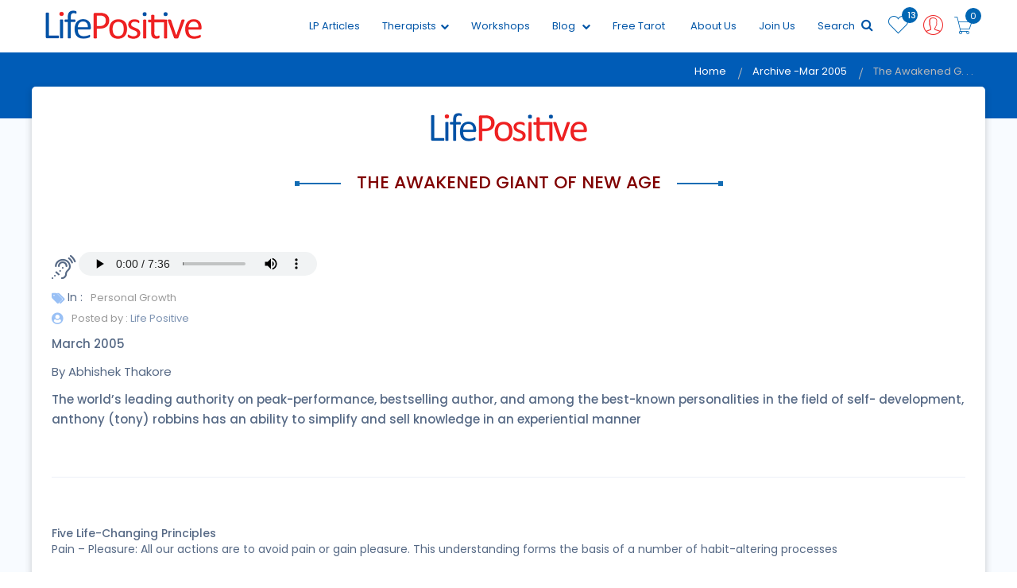

--- FILE ---
content_type: application/javascript
request_url: https://www.lifepositive.com/javascript/lifepositivescript.js?v=3.09
body_size: 16250
content:
//var baseurl="https://www.lifepositive.com";
var baseurl = window.location.origin; //window.location.hostname;

function RestrictSpace() {
			if (event.keyCode == 32) {
				event.returnValue = false;
				return false;
			}
		}

			

function getmeberrecomded(memberid,section,uid,ctype)	
	{		
		
		var memberid=memberid;
		var section=section;
		var uid=uid;
		var ctype=ctype;
		var sessionid=document.getElementById('sessionnewid').value;
	
	
	 $.ajax({
 
            type:'GET',

            url:baseurl+'/trackhealer.php',

            data:'memberid='+memberid+'&section='+section+'&uid='+uid+'&ctype='+ctype+'&sessionid='+sessionid,

           
        }); 	
		
		} 



function getdataoftype(val,prod)
{
  document.getElementById('messageNote').style.display = "none";
  document.getElementById('magzinetype').value = val;
  if (val == 2) {
    pmsgg = document.getElementById('printedmsghidden').value;
    if (pmsgg != "") {
        document.getElementById('messageNote').style.display = 'block';
    }
  }
  var magazineissueno = document.getElementById('magsingleissue').value;
  var magazineissuetype = document.getElementById('magzinetype').value;
  getmagzineresult(magazineissueno, magazineissuetype, prod);
  getmagazinepriceintable(magazineissueno, magazineissuetype, prod);
}

function getmagzineresult(magazineissueno,magazineissuetype,prod){
	document.getElementById('maindivprice').style.display="none";
	document.getElementById('mainnewdivprice').style.display="block";
	
	var xmlHttpReq=false;	
	if(window.XMLHttpRequest)
	{xmlHttpReq=new XMLHttpRequest();}
	else if(window.ActiveXObject)
	{xmlHttpReq=new ActiveXObject("Microsoft.XMLHTTP");}
	 xmlHttpReq.onreadystatechange=function(){
		if(xmlHttpReq.readyState==4)
		{
			response=xmlHttpReq.responseText;var sptRes=response.split("##");originalprice=sptRes[1];disprice=sptRes[2];message=sptRes[3];if(originalprice!=0){if(disprice!=0){document.getElementById('prrpricenew1').style.display="block";document.getElementById('oprricenew1').style.display="block";document.getElementById('prrpricenew').innerHTML=disprice;document.getElementById('oprricenew').innerHTML=originalprice;}
			else{document.getElementById('prrpricenew1').style.display="block";document.getElementById('oprricenew1').style.display="none";document.getElementById('prrpricenew').innerHTML=originalprice;}}
			else{document.getElementById('prrpricenew1').style.display="block";document.getElementById('oprricenew1').style.display="none";document.getElementById('prrpricenew').innerHTML="NOT AVAILABLE";}}
			else{}
	    }
	xmlHttpReq.open('GET',baseurl+'/ajaxCallToPhp/getmainvaluesofmag.php?prod='+prod+'&magazineissueno='+magazineissueno+'&magazineissuetype='+magazineissuetype,true);
	xmlHttpReq.send(null);
}

function getmagazinepriceintable(magazineissueno,magazineissuetype,prod)
{	
  document.getElementById('filter-loading-new').style.display='block'; 
  var magcat = document.getElementById('magcatname').value;
  var xmlHttpReq = false;
  if (window.XMLHttpRequest) {
    xmlHttpReq = new XMLHttpRequest();
  } else if (window.ActiveXObject) {
    xmlHttpReq = new ActiveXObject("Microsoft.XMLHTTP");
 }
   xmlHttpReq.onreadystatechange = function() {
    if (xmlHttpReq.readyState == 4) {
        response = xmlHttpReq.responseText;
	    document.getElementById('filter-loading-new').style.display='none'; 
        var sptRes = response.split("##");
        originalprice = sptRes[1];
        document.getElementById('savingstabledata').innerHTML = originalprice;
    } else {}
  }
  xmlHttpReq.open('GET', baseurl + '/ajaxCallToPhp/getmagtablevalue.php?prod=' + prod + '&magazineissueno=' + magazineissueno + '&magazineissuetype=' + magazineissuetype + '&magcat=' + magcat, true);
  xmlHttpReq.send(null);
}


function offerproductsocialshare(userid,contype,id,pid,slug)
{if(id==5){var whatsapp=document.getElementById('whatsappval12').value;if(whatsapp=='')
{alert("Please share this article in mobile device");return false;}
else
{var xmlHttpReq=false;if(window.XMLHttpRequest)
{xmlHttpReq=new XMLHttpRequest();}
else if(window.ActiveXObject)
{xmlHttpReq=new ActiveXObject("Microsoft.XMLHTTP");}
xmlHttpReq.onreadystatechange=function()
{if(xmlHttpReq.readyState==4)
{response=xmlHttpReq.responseText;if(response!=''){var text=$(this).attr("data-text");var url=$(this).attr("data-link");var message=encodeURIComponent(text)+" - "+encodeURIComponent(url);var whatsapp_url="whatsapp://send?text="+response;window.location.href=whatsapp_url;}}else{}}
xmlHttpReq.open('GET',baseurl+'/ajaxCallToPhp/offerproductsocialshare.php?&userid='+escape(userid)+'&contype='+escape(contype)+'&id='+escape(id)+'&pid='+escape(pid)+'&slug='+escape(slug),true);xmlHttpReq.send(null);}}else{var xmlHttpReq=false;if(window.XMLHttpRequest)
{xmlHttpReq=new XMLHttpRequest();}
else if(window.ActiveXObject)
{xmlHttpReq=new ActiveXObject("Microsoft.XMLHTTP");}
xmlHttpReq.onreadystatechange=function()
{if(xmlHttpReq.readyState==4)
{response=xmlHttpReq.responseText;if(response!=''){window.open(response,'_blank');}}else{}}
xmlHttpReq.open('GET',baseurl+'/ajaxCallToPhp/offerproductsocialshare.php?&userid='+escape(userid)+'&contype='+escape(contype)+'&id='+escape(id)+'&pid='+escape(pid)+'&slug='+escape(slug),true);xmlHttpReq.send(null);}}
function wishlistmsg(){notie.alert({type:1,text:'Product added to wishlist !',time:8})}
function wishlistdelmsg(){notie.alert({type:3,text:'Product deleted from wishlist !',time:8})}
function insertintoproductwishlist(pid,uid,conid,pglink)
{var xmlHttpReq=false;if(window.XMLHttpRequest)
{xmlHttpReq=new XMLHttpRequest();}
else if(window.ActiveXObject)
{xmlHttpReq=new ActiveXObject("Microsoft.XMLHTTP");}
xmlHttpReq.onreadystatechange=function()
{if(xmlHttpReq.readyState==4)
{rresult=xmlHttpReq.responseText;rresults=rresult.trim();var sptRes=rresult.split("##");response=sptRes[0];wishvount=sptRes[1];if(response==1)
{wishlistmsg();$('#pwishlist'+pid).find('.fa').removeClass("fa-heart-o");$('#pwishlist'+pid).find('.fa').addClass("fa-heart");document.getElementById('wishlistcountval').innerHTML=wishvount;document.getElementById('wishlistcountval').innerHTML=wishvount;}
else if(response==2){wishlistdelmsg();$('#pwishlist'+pid).find('.fa').removeClass("fa-heart");$('#pwishlist'+pid).find('.fa').addClass("fa-heart-o");document.getElementById('wishlistcountval').innerHTML=wishvount;}
else{}}else{}}
xmlHttpReq.open('GET',baseurl+'/ajaxCallToPhp/insertintopwishlist.php?productid='+escape(pid)+'&response='+escape(uid)+'&conid='+escape(conid),true);xmlHttpReq.send(null);}
var placeholderText={"India":"Mobile No","Others":"CountryCode-No"};$("#acountry").on("change",function(){if(this.value!=-1){$("#amobileno").attr('placeholder',placeholderText[$("#acountry option:selected").text()]);}else{$("#amobileno").val("");}});function setCountry(val)
{document.getElementById('c_countrynew').value=val
if(val=='2')
{alert("Otp will be sent on your e-mail id");}}
function socialinsertworkshop(userid,contype,id,pid,slug)
{if(id==5){var whatsapp=document.getElementById('whatsappval12').value;if(whatsapp=='')
{alert("Please share this article in mobile device");return!1}
else{var xmlHttpReq=!1;if(window.XMLHttpRequest)
{xmlHttpReq=new XMLHttpRequest()}
else if(window.ActiveXObject)
{xmlHttpReq=new ActiveXObject("Microsoft.XMLHTTP")}
xmlHttpReq.onreadystatechange=function()
{if(xmlHttpReq.readyState==4)
{response=xmlHttpReq.responseText;if(response!=''){var text=$(this).attr("data-text");var url=$(this).attr("data-link");var message=encodeURIComponent(text)+" - "+encodeURIComponent(url);var whatsapp_url="whatsapp://send?text="+response;window.location.href=whatsapp_url}}else{}}
xmlHttpReq.open('GET',baseurl+'/ajaxCallToPhp/insertworkshopcount.php?&userid='+escape(userid)+'&contype='+escape(contype)+'&id='+escape(id)+'&pid='+escape(pid)+'&slug='+escape(slug),!0);xmlHttpReq.send(null)}}else{var xmlHttpReq=!1;if(window.XMLHttpRequest)
{xmlHttpReq=new XMLHttpRequest()}
else if(window.ActiveXObject)
{xmlHttpReq=new ActiveXObject("Microsoft.XMLHTTP")}
xmlHttpReq.onreadystatechange=function()
{if(xmlHttpReq.readyState==4)
{response=xmlHttpReq.responseText;if(response!=''){window.open(response,'_blank')}}else{}}
xmlHttpReq.open('GET',baseurl+'/ajaxCallToPhp/insertworkshopcount.php?&userid='+escape(userid)+'&contype='+escape(contype)+'&id='+escape(id)+'&pid='+escape(pid)+'&slug='+escape(slug),!0);xmlHttpReq.send(null)}}
function aregisterandproceed1(){var eptrn=/^[a-z0-9]+[a-z0-9\._]*@[a-z0-9\.]+\.[a-z]{2,3}$/;
var mptrn=/^[0-9]{5,20}$/;
var nameptrn=/.*[^ ].*$/;
var passw=/^[A-Za-z0-9_()_@.&+-v]*[A-Za-z0-9_()_@.&+-v][A-Za-z0-9_()_@.&+-v]*$/;fname=document.getElementById('afname').value;lname=document.getElementById('alname').value;mobileno=document.getElementById('amobileno').value;country=document.getElementById('acountry').value;logintype=document.getElementById('savetype').value;remail=document.getElementById('aremail').value;rpassword=document.getElementById('arpassword').value;crpassword=document.getElementById('acrpassword').value;otp=document.getElementById('arotp').value;hidlogin=document.getElementById('hiddenloginfield').value;pageredirectionid=document.getElementById('pageredirectionid').value;if(fname==''){alert('First name cannot be left !');return false;}
if(!document.getElementById('afname').value.match(nameptrn)){alert('Only alphabets are allowed ');document.getElementById('afname').focus();return false;}
if(mobileno==''){alert("Please enter your  mobile no .An OTP will be send to you");return false;}
if(remail==''){alert("Please enter your  email address");return false;}
if(!document.getElementById('aremail').value.match(eptrn)){alert('Enter valid email-id! ');document.getElementById('aremail').focus();return false;}
if(rpassword==''){alert("Please enter your password");return false;}
if(!document.getElementById('arpassword').value.match(passw)){alert("Allowed special characters are ( _()@.&+- )");return false;}
if(crpassword==''){alert("Please enter your confirm password");return false;}
if(rpassword!=crpassword){alert("Password and confirm password does not match");return false;}
if(otp=="")
{alert("Enter OTP");return false;}
var xmlHttpReq=false;if(window.XMLHttpRequest){xmlHttpReq=new XMLHttpRequest();}else if(window.ActiveXObject){xmlHttpReq=new ActiveXObject("Microsoft.XMLHTTP");}
xmlHttpReq.onreadystatechange=function(){if(xmlHttpReq.readyState==4){rresult=xmlHttpReq.responseText;var sptRes=rresult.split("##");response=sptRes[0];uuserid=sptRes[1];logtype="1";if(parseInt(response)=='1'){$('#login').modal('hide');if(hidlogin=="1")
{window.location.href=baseurl;}
if(hidlogin=="2")
{checkinterestexist(response,logintype);}
else if(hidlogin=="21")
{healerslug=document.getElementById('healernameslug').value;hiddenhealerid=document.getElementById('hiddenspecifichid').value;inserthealernumber(uuserid,1,0,hiddenhealerid,1);}
else if(hidlogin=="3")
{hiddenlink=document.getElementById('savedlink').value;window.location.href=hiddenlink;}
else if(hidlogin=="4")
{hiddenlink=document.getElementById('savedlink').value;window.location.href=hiddenlink;}
else if(hidlogin=="30")
{hiddenlink=document.getElementById('browsesavedlink').value;window.location.href=hiddenlink;}
else if(hidlogin=="5")
{hiddenlink=document.getElementById('savedlink').value;window.location.href=hiddenlink;}
else if(hidlogin=="6")
{window.location.href=baseurl+'/blog';}
else if(hidlogin=="7")
{window.location.href=baseurl+'/blog';}
else if(hidlogin=="8")
{pglink=document.getElementById('findahealerlink').value;hiddenhealerid=document.getElementById('hiddenhealerid').value;footershortlistmember(uuserid,hiddenhealerid,hiddenhealerid,logtype);window.location.href=pglink;}
else if(hidlogin=="9")
{workshoplink=document.getElementById('workshopprofilelink').value;workshopshrtidnew=document.getElementById('workshophiddenshortlistcatt').value;shortlistworkshopwithoutlgin(uuserid,logtype,workshopshrtidnew,workshoplink);}
else if(hidlogin=="10")
{window.location.href=baseurl+'/workshop';}
else if(hidlogin=="11")
{workshoplink=document.getElementById('workshoplistinglink').value;workshopshrtidnew=document.getElementById('workshophiddenshortlistcatt').value;shortlistworkshopwithoutlgin(uuserid,logtype,workshopshrtidnew,workshoplink);}
else if(hidlogin=="12")
{workshopdetail=document.getElementById('workshopdetaillink').value;workshopshrtidnew=document.getElementById('workshophiddenvalue').value;shortlistworkshopwithoutlgin(uuserid,logtype,workshopshrtidnew,workshopdetail);}
else if(hidlogin=="13")
{eventid=document.getElementById('workshopdetailid').value;healerid=document.getElementById('workshopdetailcontriid').value;insertworkshophealernumber(uuserid,logtype,eventid,healerid);}
else if(hidlogin=="14")
{workshopdetail=document.getElementById('workshopsearchlinglink').value;workshopshrtidnew=document.getElementById('workshophiddenshortlistid').value;shortlistworkshopwithoutlgin(uuserid,logtype,workshopshrtidnew,workshopdetail);}
else if(hidlogin=="15")
{pglink=document.getElementById('findahealerlink').value;hiddenhealerid=document.getElementById('hiddenhealerid').value;inserthealernumber(uuserid,logtype,0,hiddenhealerid,0);}
else if(hidlogin=="20")
{workshopdetail1=document.getElementById('workshopbookingurl').value;window.location.href=workshopdetail1;}
else if(hidlogin=="22")

{workshopdetail1=document.getElementById('workshopdetaillink').value;window.location.href=workshopdetail1;}
else if(hidlogin=="222")
		{
			workshoplistid=document.getElementById('eventlistingid').value;
			
			workshopdetail1=document.getElementById('eventlistslugid'+workshoplistid).value;
	window.location.href=workshopdetail1;
			
		}
		else if(hidlogin=="223")
		{
			
			
			
						eventid=document.getElementById('eventlistingid').value;
						healerid=document.getElementById('eventlistcontriid'+eventid).value;
						
						insertworkshophealernumber(uuserid,logtype,eventid,healerid);
						//workshopdetail=document.getElementById('workshopdetaillink').value;
						
			//window.location.href=workshopdetail;

		}
else if(hidlogin=="23")
{workshopdetail1=document.getElementById('workshopdetaillink').value;window.location.href=workshopdetail1;}
else if(hidlogin=="50")
{workshopdetail1=document.getElementById('workshopdetaillink').value;window.location.href=workshopdetail1;}
else if(hidlogin=="24")
{pglink=document.getElementById('healerprofilelink').value;window.location.href=pglink;}}else if(parseInt(response)=='2'){alert("This Mobile/Email is already registered ");}
else if(parseInt(response)=='-1'){alert("Wrong otp ");}}else{}}
xmlHttpReq.open('GET',baseurl+'/ajaxCallToPhp/checkotpandregister.php?mobileno='+escape(mobileno)+'&email='+escape(remail)+'&cty='+country+'&fname='+fname+'&lname='+lname+'&password='+rpassword+'&logintype='+logintype+'&otp='+otp,true);xmlHttpReq.send(null);}
 jQuery.validator.addMethod("lettersonly", function(value, element) 
{
return this.optional(element) || /^[a-zA-Z][a-zA-Z\s]*$/i.test(value);
}, "Accepts letters only");

jQuery.validator.addMethod("addresspat", function(value, element)
{
return this.optional(element) ||  /.*[^ ].*$/i.test(value);
}, "Accepts letters,digits and special characters only");

jQuery.validator.addMethod("websitepat",function(value,element)
{return this.optional(element)||/^(http\:\/\/|https\:\/\/)?([a-z0-9][a-z0-9\-]*\.)+[a-z0-9][a-z0-9\-]*$/i.test(value)},"Enter correct website link");
jQuery.validator.addMethod("hourspat",function(value,element)
{return this.optional(element)||/^[-a-zA-Z-0-9()*:-v]+(\s+[-a-zA-Z-0-9()-v]+)*$/i.test(value)},"Enter correct working hours");
jQuery.validator.addMethod("timeframpat",function(value,element)
{return this.optional(element)||/^[-a-zA-Z-0-9()*:-v]+(\s+[-a-zA-Z-0-9()-v]+)*$/i.test(value)},"Enter correct timeframe ");
jQuery.validator.addMethod("numbersonly",function(value,element)
{return this.optional(element)||/^[0-9]{10}$/i.test(value)},"Only digits are allowed ");
jQuery.validator.addMethod("ziponly",function(value,element)
{return this.optional(element)||/^[0-9]{6}$/i.test(value)},"Only digits are allowed ");
jQuery.validator.addMethod("url",function(value,element)
{return this.optional(element)||/^[0-9]{6}$/i.test(value)},"Only digits are allowed ");
jQuery.validator.addMethod("wellcomm", function(value, element)
{
return this.optional(element) ||  /.*[^ ].*$/i.test(value);
}, "Accepts letters,digits and special characters only");
$(function(){
	
	
	
	
	
							$("#wellnesscommentform").validate({
								rules:{
									comment:{
										required:true,
										wellcomm:true,
									}},
								messages:{comment:{required:"Please enter your comment "}}});
								
								$("#request_call_back").validate({
		    rules: {
                callbackname:{
                    required: true,
					lettersonly:true,
                   
                },
            callbackmobile:{
					required:true,
					number:true,
					},
					callbackemail:{
					required:true,
					email:true,
					}
					
				
            },
        submitHandler: show_otpbox
        });
	$("#placeorder").validate({
		rules:{
			fname:{
				required:!0,
				lettersonly:!0
				},
				phone:{
					required:!0,
					numbersonly:!0
					},
					email:{
						required:!0,
                        email:!0
					},
					address:{
						required:!0,
						addresspat:!0
						},
						state:{
							required:!0,
							lettersonly:!0
							},city:{
								required:!0,
								lettersonly:!0
								},
								zip:{
									required:!0,
									ziponly:!0
									},
								},messages:{
									fname:{
										required:"Please enter your full name",
										lettersonly:"Accepts letters only"},
										phone:{
											required:"Please enter your phone",
										numbersonly:"Enter 10 digit number "
										},
										email:{
											required:"Please enter your email",
											},
										address:{
											required:"Please enter your address",
											},
										state:{
											required:"Please enter your city",lettersonly:"Accepts letters only"
											},
											zip:{
												required:"Please enter your zip code",ziponly:"Enter 6 digit zipcode"}}})     });
												
												$(function(){$("#subscribeform1").validate({rules:{semail:{required:!0,email:!0}},messages:{semail:{required:"Please enter your email id ",email:"Enter valid email id"}}})});
												$(function(){$("#forget-password").validate({rules:{forgotemail:{required:!0,email:!0}},messages:{forgotemail:{required:"Please enter your email id ",}}})});
												
												$(function(){
													$("#reviewform").validate({
													rules:{
														comment:{
															required:!0,
															addresspat:true
															}
															},messages:{
																comment:{
																	required:"Please enter your comment ",
																	}}})});
$(function(){$("#questions").validate({rules:{afname:{required:!0,lettersonly:!0},alname:{required:!0,lettersonly:!0},amobileno:{required:!0,},auemail:{required:!0,email:!0},},messages:{afname:{required:"Please enter your first name",lettersonly:"Accepts letters only"},amobile:{required:"Please enter your phone",numbersonly:"Enter 10 digit number "},auemail:{required:"Please enter your email",},},submitHandler:function(form){checkBookingStatus1()}})});function setlogintype(val)
{document.getElementById('savetype').value=val;if(val==1){$("#ausername").attr("placeholder","Mobile No/Email");document.getElementById('ausername').value="";document.getElementById('apassword').value=""}
if(val==2){$("#ausername").attr("placeholder","Username");document.getElementById('ausername').value="";document.getElementById('apassword').value=""}}

function acheckAndProceedwithtypeseekerandhealer()
{
    if(document.getElementById('acheck').checked==!0){asendotpandproceed()}else{checktypeandloginandproceed()}
}

function checktypeandloginandproceed()
{
    hidlogin=document.getElementById('hiddenloginfield').value;type=document.getElementById('seekertype').value;type1=document.getElementById('healer').value;logtype=document.getElementById('savetype').value;logincontype=document.getElementById('footercontype').value;pageredirectionid=document.getElementById('pageredirectionid').value;username=document.getElementById('ausername').value;password=document.getElementById('apassword').value;
    var nameptrn=/.*[^ ].*$/;
    var emailFilter=/^[a-zA-Z0-9]+[a-zA-Z0-9\._]*@[a-zA-Z0-9\.]+\.[a-zA-Z]{2,3}$/;
    var phoneFilter=/^[1-9][0-9]*$/;
    if(logtype==1){if(username=='')
    {
        alert("Please enter your registered mobile/email");
        return false;
    }
    if(isNaN(username)==0)
    {
        if(!username.match(phoneFilter))
        {
            alert('Please correct mobile no.');return false;
        }
    }
    if(isNaN(username)==1)
    {
        if(!username.match(emailFilter)){alert('Please correct email address.');return false;}
    }
    }
    if(logtype==2){
        if(username=='')
        {alert("Please enter your registered username");return false;}
        if(!username.match(nameptrn)){alert("Enter your usename/mobile");document.getElementById('ausername').focus();return false;}
        if(username.trim()==""){alert("Enter your usename/mobile");document.getElementById('ausername').focus();return false;}
    }
    if(password=='')
    {alert("Please enter your password");return false;}

    var usernoo=isNaN(username);
    if(usernoo==true){usernoormail=1;}
    else{usernoormail=0;}
    var xmlHttpReq=false;
    if(window.XMLHttpRequest)
    {xmlHttpReq=new XMLHttpRequest();}
    else if(window.ActiveXObject)
    {xmlHttpReq=new ActiveXObject("Microsoft.XMLHTTP");}
    xmlHttpReq.onreadystatechange=function(){
            if(xmlHttpReq.readyState==4)
            {rresult=xmlHttpReq.responseText;var sptRes=rresult.split("##");responsew=sptRes[0];response=responsew.trim();consesstype=sptRes[1];
            if(response>0){$('#login').modal('hide');
                if(pageredirectionid==0){window.location.href='shop';}
                if(pageredirectionid=="c1")
                {window.location.href='checkout';}
                if(pageredirectionid=="90")
                {productpagelink=document.getElementById('productpagelink').value;productid=document.getElementById('productid').value;insertintoproductwishlist(productid,response,consesstype,productpagelink);window.location.href=productpagelink;}
                if(pageredirectionid=="91")
                {productpagelink=document.getElementById('productpagelink').value;productid=document.getElementById('productno').value;
					insertintoproductwishlist(productid,response,consesstype,productpagelink);
					window.location.href=productpagelink;
                }
                if(pageredirectionid=="92")
                {productpagelink=document.getElementById('productpagelink').value;productid=document.getElementById('rproductno').value;insertintoproductwishlist(productid,response,consesstype,productpagelink);window.location.href=productpagelink;}
                if(pageredirectionid=="93")
                {productpagelink=document.getElementById('productpagelink').value;productid=document.getElementById('rproductno').value;insertintoproductwishlist(productid,response,consesstype,productpagelink);window.location.href=productpagelink;}
                else if(hidlogin=="1")
                {
                    if(consesstype=="1")
                    {window.location.href=baseurl+'/dashboard/main.php';}
                    else
                    {window.location.href=baseurl+'/expertdashboard/mynotices.php';}}
                else if(hidlogin=="2")
                {checkinterestexist(response,logtype);}
                else if(hidlogin=="50")
                {workshopdetail1=document.getElementById('workshopdetaillink').value;window.location.href=workshopdetail1;}
                else if(hidlogin=="3")
                {hiddenlink=document.getElementById('savedlink').value;window.location.href=hiddenlink;}
                else if(hidlogin=="4")
                {hiddenlink=document.getElementById('wellnessarticlesavedlink').value;window.location.href=hiddenlink;}
                else if(hidlogin=="5")
                {hiddenlink=document.getElementById('savedlink').value;window.location.href=hiddenlink;}
                else if(hidlogin=="6")
                {window.location.href=baseurl+'/blog';}
                else if(hidlogin=="7")
                {window.location.href=baseurl+'/blog';}
                else if(hidlogin=="8")
                {pglink=document.getElementById('findahealerlink').value;hiddenhealerid=document.getElementById('hiddenhealerid').value;footershortlistmember(response,hiddenhealerid,hiddenhealerid,logtype);window.location.href=pglink;}
                else if(hidlogin=="9")
                {workshoplink=document.getElementById('workshopprofilelink').value;workshopshrtidnew=document.getElementById('workshophiddenshortlistcatt').value;shortlistworkshopwithoutlgin(response,logtype,workshopshrtidnew,workshoplink);}
                else if(hidlogin=="10")
                {window.location.href=baseurl+'/workshop';}
                else if(hidlogin=="11")
                {workshoplink=document.getElementById('workshoplistinglink').value;workshopshrtidnew=document.getElementById('workshophiddenshortlistcatt').value;shortlistworkshopwithoutlgin(response,logtype,workshopshrtidnew,workshoplink);}
                else if(hidlogin=="12")
                {workshopdetail=document.getElementById('workshopdetaillink').value;window.location.href=workshopdetail;}
                else if(hidlogin=="13")
                {eventid=document.getElementById('workshopdetailid').value;healerid=document.getElementById('workshopdetailcontriid').value;insertworkshophealernumber(response,logtype,eventid,healerid);}
                else if(hidlogin=="14")
                {workshopdetail=document.getElementById('workshopsearchlinglink').value;workshopshrtidnew=document.getElementById('workshophiddenshortlistid').value;shortlistworkshopwithoutlgin(response,logtype,workshopshrtidnew,workshopdetail);}
                else if(hidlogin=="30")
                {hiddenlink=document.getElementById('browsesavedlink').value;window.location.href=hiddenlink;}
                else if(hidlogin=="15")
                {pglink=document.getElementById('findahealerlink').value;hiddenhealerid=document.getElementById('hiddenhealerid').value;inserthealernumber(response,logtype,0,hiddenhealerid,0);}
                else if(hidlogin=="20")
                {workshopdetail1=document.getElementById('workshopbookingurl').value;window.location.href=workshopdetail1;}
                else if(hidlogin=="21")
                {healerslug=document.getElementById('healernameslug').value;hiddenhealerid=document.getElementById('hiddenspecifichid').value;inserthealernumber(response,logtype,0,hiddenhealerid,1);}
                else if(hidlogin=="22")
                {workshopdetail1=document.getElementById('workshopdetaillink').value;window.location.href=workshopdetail1;}
                else if(hidlogin=="222")
                {
                    workshoplistid=document.getElementById('eventlistingid').value;			
                    workshopdetail1=document.getElementById('eventlistslugid'+workshoplistid).value;
                    window.location.href=workshopdetail1;			
                }
                else if(hidlogin=="223")
                {
                    eventid=document.getElementById('eventlistingid').value;
                    healerid=document.getElementById('eventlistcontriid'+eventid).value;            
                    insertworkshophealernumber(uuserid,logtype,eventid,healerid);
                    //workshopdetail=document.getElementById('workshopdetaillink').value;            
                    //window.location.href=workshopdetail;
                }
                else if(hidlogin=="23")
                {workshopdetail1=document.getElementById('healerprofilelink').value;window.location.href=workshopdetail1;}
                else if(hidlogin=="24")
                {pglink=document.getElementById('healerprofilelink').value;window.location.href=pglink;}
            }
            else if(response==0){document.getElementById('aloginproceed').value="Proceed"
            alert("Credential failed, try again...")}}else{}}
    xmlHttpReq.open('GET',baseurl+'/ajaxCallToPhp/chkunmwithpasswordandtype.php?&type='+escape(type)+'&uname='+escape(username)+'&pwd='+escape(password)+'&logtype='+escape(logtype)+'&usernoormail='+escape(usernoormail),true);xmlHttpReq.send(null);
 }



function checkemailandphonenumbersamefield()
{var emailFilter=/^([a-zA-Z0-9_.-])+@(([a-zA-Z0-9-])+.)+([a-zA-Z0-9]{2,4})+$/;var phoneFilter=/^[6789]\d{9}$/;if(!username.match(emailFilter)){return false;if(!username.match(phoneFilter)){alert('Please correct your phone number.');return false;}}
return true;}


function sendotp(){;var eptrn=/^[a-z0-9]+[a-z0-9\._]*@[a-z0-9\.]+\.[a-z]{2,3}$/;
	var mptrn=/^[0-9]{5,20}$/;
	var nameptrn=/.*[^ ].*$/;
	var passwordptrn=/^[A-Za-z0-9_()_@.&+-v]*[A-Za-z0-9_()_@.&+-v][A-Za-z0-9_()_@.&+-v]*$/;
	fname=document.getElementById('afname').value;
	lname=document.getElementById('alname').value;
	mobileno=document.getElementById('amobileno').value;
	country=document.getElementById('acountry').value;
	logintype=document.getElementById('savetype').value;
	remail=document.getElementById('aremail').value;
	rpassword=document.getElementById('arpassword').value;
	crpassword=document.getElementById('acrpassword').value;
	countrycode=document.getElementById('acountry').value;
	hidlogin=document.getElementById('hiddenloginfield').value;

	if(document.getElementById('afname').value.trim==''){
		alert('First name cannot be left!');
		document.getElementById('afname').focus();
		return!1
	}
	if(!document.getElementById('afname').value.match(nameptrn)){
		alert('Only alphabets allowed in first');
		document.getElementById('afname').focus();
		return!1
	}
	if(lname!="")
	{
		if(!document.getElementById('alname').value.match(nameptrn)){
			alert('Only alphabets allowed in last name');
			document.getElementById('alname').focus();
			return!1
		}
	}

	if(mobileno==''){
		//alert("Please enter your  mobile no .An OTP will be send to you");
		alert("Please enter your  mobile number");
		document.getElementById('amobileno').focus();
		return!1
	}
	if(remail==''){alert("Please enter your  email address. An OTP will be sent.");return!1}
	if(!document.getElementById('aremail').value.match(eptrn)){
		alert('Enter valid email-id! ');
		document.getElementById('aremail').focus();
		return!1}
	if(rpassword==''){
		alert("Please enter your password");
		document.getElementById('arpassword').focus();		
		return!1}
	if(!rpassword.match(passwordptrn)){
		alert("Allowed special characters are ( _()@.&+- )");
		document.getElementById('arpassword').focus();
		return!1
	}
	if(crpassword==''){
		alert("Please enter your confirm password");
		document.getElementById('acrpassword').focus();
		return!1
	}
	if(rpassword!=crpassword){
		alert("Password and confirm password does not match");
		document.getElementById('acrpassword').focus();
		return!1
	}

	var xmlHttpReq=!1;
	if(window.XMLHttpRequest)
	{xmlHttpReq=new XMLHttpRequest()}
	else if(window.ActiveXObject)
	{xmlHttpReq=new ActiveXObject("Microsoft.XMLHTTP")}
	xmlHttpReq.onreadystatechange=function()
	{if(xmlHttpReq.readyState==4)
	{response=xmlHttpReq.responseText;if(response==1)
	{document.getElementById('aregisterotp').style.display="block";document.getElementById('otpbutton').style.display="none";document.getElementById('registrationdiv').style.display="block"}
	else if(response==2){alert("User id already exists")}
	else{}}else{}}
	xmlHttpReq.open('GET',baseurl+'/ajaxCallToPhp/sendotp.php?mobileno='+escape(mobileno)+'&email='+escape(remail)+'&logtype='+escape(logintype)+'&countrycode='+escape(countrycode),!0);xmlHttpReq.send(null)}
	function checkinterestexist(userid,con){var xmlHttpReq=!1;if(window.XMLHttpRequest)
	{xmlHttpReq=new XMLHttpRequest()}
	else if(window.ActiveXObject)
	{xmlHttpReq=new ActiveXObject("Microsoft.XMLHTTP")}
	xmlHttpReq.onreadystatechange=function()
	{if(xmlHttpReq.readyState==4)
	{response=xmlHttpReq.responseText;if(response==1)
	{window.location.href=baseurl+'/interest'}
	else if(response==0){window.location.href=baseurl+'/interest'}
	else{}}else{}}
	xmlHttpReq.open('GET',baseurl+'/ajaxCallToPhp/checkuserinterest.php?user='+escape(userid)+'&con='+escape(con),!0);xmlHttpReq.send(null)}
	jQuery(function($){$('#bookmark-this').click(function(e){var bookmarkURL=window.location.href;var bookmarkTitle=document.title;if('addToHomescreen'in window&&addToHomescreen.isCompatible){addToHomescreen({autostart:!1,startDelay:0}).show(!0)}else if(window.sidebar&&window.sidebar.addPanel){window.sidebar.addPanel(bookmarkTitle,bookmarkURL,'')}else if((window.sidebar&&/Firefox/i.test(navigator.userAgent))||(window.opera&&window.print)){$(this).attr({href:bookmarkURL,title:bookmarkTitle,rel:'sidebar'}).off(e);return!0}else if(window.external&&('AddFavorite'in window.external)){window.external.AddFavorite(bookmarkURL,bookmarkTitle)}else{alert('Press '+(/Mac/i.test(navigator.userAgent)?'Cmd':'Ctrl')+'+D to bookmark this page.')}
	return!1})});function newssubscribe1()
	{var emailPattern=/^[a-zA-Z0-9._-]+@[a-zA-Z0-9.-]+\.[a-zA-Z]{2,4}$/;var semail=document.getElementById('semail').value;if(semail=="")
	{alert("Enter email id");document.getElementById('semail').focus();return!1}
	if(!semail.match(emailPattern)){alert("Enter valid email id");document.getElementById('semail').focus();return!1}
	var xmlHttpReq=!1;if(window.XMLHttpRequest)
	{xmlHttpReq=new XMLHttpRequest()}
	else if(window.ActiveXObject)
	{xmlHttpReq=new ActiveXObject("Microsoft.XMLHTTP")}
	xmlHttpReq.onreadystatechange=function()
	{if(xmlHttpReq.readyState==4)
	{response=xmlHttpReq.responseText;if(response==1){alert("Thankyou ,To Activate your subscription Please check your Email & Click on Activation Link")}
	else{alert("You are already subscribed")}}else{}}
	xmlHttpReq.open('GET',baseurl+'/ajaxCallToPhp/subscribe.php?&con='+escape(semail),!0);xmlHttpReq.send(null)
}


function newssubscribe2()
{
	var emailPattern=/^[a-zA-Z0-9._-]+@[a-zA-Z0-9.-]+\.[a-zA-Z]{2,4}$/;
	var fullnamepattern=/^[-a-zA-Z-0-9()_@.#&+-v]+(\s+[-a-zA-Z-0-9-v]+)*$/;
	var footerseeker=document.getElementById('footerseeker').value;
	if(footerseeker=="")
	{
	alert("Subscriber name can't left blank");
	document.getElementById('footerseeker').focus();
	return!1}

	if(!footerseeker.match(fullnamepattern)){
	alert("Enter valid name");
	document.getElementById('footerseeker').focus();
	return!1
	}

	var semail=document.getElementById('footeremail').value;
	if(semail=="")
	{
	alert("Enter email id");
	document.getElementById('footeremail').focus();
	return!1}
	if(!semail.match(emailPattern)){
	alert("Enter valid email id");
	document.getElementById('footeremail').focus();
	return!1
	}
	
	
	var xmlHttpReq=!1;
	if(window.XMLHttpRequest)
	{
		xmlHttpReq=new XMLHttpRequest()
		}
	else if(window.ActiveXObject)
	{
		xmlHttpReq=new ActiveXObject("Microsoft.XMLHTTP")
		}
	xmlHttpReq.onreadystatechange=function()
	{if(xmlHttpReq.readyState==4)
	{
		response=xmlHttpReq.responseText;
		if(response==1){
			alert("Thankyou ,To Activate your subscription Please check your Email & Click on Activation Link")
			location.reload();
			}
	else{
		alert("You are already subscribed")
			location.reload();
		}
		}
	else{
		}
	}
	xmlHttpReq.open('GET',baseurl+'/ajaxCallToPhp/subscribe.php?&con='+escape(semail)+'&uname='+escape(footerseeker),!0);xmlHttpReq.send(null)
}

function userlikes(uid,con,wellaid)
{var xmlHttpReq=!1;if(window.XMLHttpRequest)
{xmlHttpReq=new XMLHttpRequest()}
else if(window.ActiveXObject)
{xmlHttpReq=new ActiveXObject("Microsoft.XMLHTTP")}
xmlHttpReq.onreadystatechange=function()
{if(xmlHttpReq.readyState==4)
{response=xmlHttpReq.responseText;var sptRes=response.split("##");result=sptRes[0]
likes=sptRes[1]
if(result==1){document.getElementById('showtlikes'+wellaid).innerHTML=likes;$('#'+wellaid).find('.fa').removeClass("fa-heart-o");$('#'+wellaid).find('.fa').addClass("fa-heart");success()}
else{document.getElementById('showtlikes'+wellaid).innerHTML=likes;$('#'+wellaid).find('.fa').removeClass("fa-heart");$('#'+wellaid).find('.fa').addClass("fa-heart-o");warning()}}else{}}
xmlHttpReq.open('GET',baseurl+'/ajaxCallToPhp/userlikes.php?con='+escape(con)+'&uname='+escape(uid)+'&aid='+escape(wellaid),!0);xmlHttpReq.send(null)}
function showworkshoploginbox()
{document.getElementById('hiddenloginfield').value='10'
$('#login').modal('show')}
function showreviewbox()
{document.getElementById('hiddenloginfield').value='9'
$('#login').modal('show')}
function openloginbox(val)
{document.getElementById('hiddenloginfield').value='11'
document.getElementById('workshophiddenshortlistcatt').value=val;$('#login').modal('show')}
function openworkshopdetailloginbox(val)
{document.getElementById('hiddenloginfield').value='12'
document.getElementById('workshophiddenvalue').value=val;$('#login').modal('show')}
function openworkshopsharingdetailloginbox()
{document.getElementById('hiddenloginfield').value='50'
$('#login').modal('show')}
function openloginforrevieworkshop(){document.getElementById('hiddenloginfield').value='22'
$('#login').modal('show')}
function openloginboxworkshophealernumber()
{document.getElementById('hiddenloginfield').value='13'
$('#login').modal('show')}
function showreviewboxsearchworkshop(val)
{document.getElementById('hiddenloginfield').value='14'
document.getElementById('workshophiddenshortlistid').value=val;$('#login').modal('show')}
function showworkshopbookingpopup()
{document.getElementById('hiddenloginfield').value='20'
$('#login').modal('show')}
function showmodalforbookworkshsop()
{document.getElementById('hiddenloginfield').value='20'
$('#bookbookaskModal').modal('show')}

function listingshowmodalforbookworkshsop(val)
{
    document.getElementById('eventlistingid').value=val;
    workshoplistingidcall=document.getElementById('eventlistid'+val).value;
    //alert(workshoplistingidcall);
	document.getElementById('hiddenloginfield').value='222'
    $('#bookbookaskModal').modal('show')

}


function shortlistworkshopwithoutlgin(uid,contype,workshopshrtidnew,workshopdetail)
{var xmlHttpReq=!1;if(window.XMLHttpRequest)
{xmlHttpReq=new XMLHttpRequest()}
else if(window.ActiveXObject)
{xmlHttpReq=new ActiveXObject("Microsoft.XMLHTTP")}
xmlHttpReq.onreadystatechange=function()
{if(xmlHttpReq.readyState==4)
{response=xmlHttpReq.responseText;if(response==1){$('#'+workshopshrtidnew).addClass('tg-liked').find('.fa').removeClass("fa-bookmark-o");$('#'+workshopshrtidnew).find('.fa').addClass("fa-bookmark");success();window.location.href=workshopdetail}
if(response==2){$('#'+workshopshrtidnew).removeClass('tg-liked').find('.fa').removeClass("fa-bookmark");$('#'+workshopshrtidnew).addClass('tg-like').find('.fa').addClass("fa-bookmark-o");warning();window.location.href=workshopdetail}}
else{}}
xmlHttpReq.open('GET',baseurl+'/ajaxCallToPhp/shortlistworkshop.php?&con='+contype+'&uname='+uid+'&mem='+escape(workshopshrtidnew),!0);xmlHttpReq.send(null)}
function shortlistworkshopnew(uid,conid,divid)
{var contype=document.getElementById('hiddenworshopconid').value;var xmlHttpReq=!1;if(window.XMLHttpRequest)
{xmlHttpReq=new XMLHttpRequest()}
else if(window.ActiveXObject)
{xmlHttpReq=new ActiveXObject("Microsoft.XMLHTTP")}
xmlHttpReq.onreadystatechange=function()
{if(xmlHttpReq.readyState==4)
{response=xmlHttpReq.responseText;if(response==1){$('#'+divid).addClass('tg-liked').find('.fa').removeClass("fa-bookmark-o");$('#'+divid).find('.fa').addClass("fa-bookmark");success()}
if(response==2){$('#'+divid).removeClass('tg-liked').find('.fa').removeClass("fa-bookmark");$('#'+divid).addClass('tg-like').find('.fa').addClass("fa-bookmark-o");warning()}}
else{}}
xmlHttpReq.open('GET',baseurl+'/ajaxCallToPhp/shortlistworkshop.php?&con='+escape(contype)+'&uname='+escape(uid)+'&mem='+escape(conid),!0);xmlHttpReq.send(null)}
function shortlistworkshopdetail(uid,conid,divid)
{var contype=document.getElementById('hiddenworshopdetailconid').value;var xmlHttpReq=!1;if(window.XMLHttpRequest)
{xmlHttpReq=new XMLHttpRequest()}
else if(window.ActiveXObject)
{xmlHttpReq=new ActiveXObject("Microsoft.XMLHTTP")}
xmlHttpReq.onreadystatechange=function()
{if(xmlHttpReq.readyState==4)
{response=xmlHttpReq.responseText;if(response==1){$('#'+divid).addClass('w-liked').find('.fa').removeClass("fa-bookmark-o");$('#'+divid).find('.fa').addClass("fa-bookmark");success()}
if(response==2){$('#'+divid).removeClass('w-liked').find('.fa').removeClass("fa-bookmark");$('#'+divid).addClass('').find('.fa').addClass("fa-bookmark-o");warning()}}
else{}}
xmlHttpReq.open('GET',baseurl+'/ajaxCallToPhp/shortlistworkshopdetail.php?&con='+escape(contype)+'&uname='+escape(uid)+'&mem='+escape(conid),!0);xmlHttpReq.send(null)}
notie.setOptions({alertTime:5})
function success(){notie.alert({type:1,text:'Shortlisted !',time:6})}
function warning(){notie.alert({type:2,text:'Removed',time:2})}
function error(){notie.alert({type:3,text:'Error.',time:2})}
function info(){notie.alert({type:4,text:'Information.',time:2})}
function force(){notie.force({type:3,text:'You cannot do that, sending you back.',buttonText:'OK',callback:function(){notie.alert({type:3,text:'Maybe when you\'re older...'})}})}
function input(){notie.input({text:'Please enter your email address:',cancelCallback:function(value){notie.alert({type:3,text:'You cancelled with this value: '+value,time:2})},submitCallback:function(value){notie.alert({type:1,text:'You entered: '+value,time:2})},type:'text',placeholder:'name@example.com',spellcheck:'false'})}
function select(){notie.select({text:'Demo item #1, owner is Life Positive',cancelText:'Close',cancelCallback:function(){notie.alert({type:5,text:'Cancel!'})},choices:[{text:'Share',handler:function(){notie.alert({type:1,text:'Share item!'})}},{text:'Open',handler:function(){notie.alert({type:1,text:'Open item!'})}},{type:2,text:'Edit',handler:function(){notie.alert({type:2,text:'Edit item!'})}},{type:3,text:'Delete',handler:function(){notie.alert({type:3,text:'Delete item!'})}}]})}
function date(){notie.date({value:new Date(2015,8,27),cancelCallback:function(date){notie.alert({type:3,text:'You cancelled: '+date.toISOString()})},submitCallback:function(date){notie.alert({type:1,text:'You selected: '+date.toISOString()})}})}
function checkBookingStatus1(){
	var mptrn=/^[0-9]{5,20}$/;

var eptrn=/^[a-zA-Z0-9]+[a-zA-Z0-9\._]*@[a-zA-Z0-9\.]+\.[a-zA-Z]{2,3}$/;var letters=/^[.A-Za-z ]+$/;name=document.getElementById('afname').value;lname=document.getElementById('alname').value;email=document.getElementById('aremail').value;mobile=document.getElementById('amobileno').value;country=document.getElementById('acountry').value;var xmlHttpReq=!1;if(window.XMLHttpRequest)
{xmlHttpReq=new XMLHttpRequest()}
else if(window.ActiveXObject)
{xmlHttpReq=new ActiveXObject("Microsoft.XMLHTTP")}
xmlHttpReq.onreadystatechange=function()
{if(xmlHttpReq.readyState==4)
{response=xmlHttpReq.responseText;response=response.trim()
if(response==0){alert("This email already exists in our system.\n Either enter your registered mobile no or use an alternate email id.");return!1}else if(response==1){document.getElementById('otpdiv').style.display='block';document.getElementById('pbutton').style.display='none'}else{alert("Some technical issue occoured,try again later or  contact below given numbers to proceed ");return!1}}else{}}
xmlHttpReq.open('GET',baseurl+'/ajaxCallToPhp/checkbookingstatus.php?name='+escape(name)+'&email='+escape(email)+'&mobile='+mobile+'&country='+country,!0);xmlHttpReq.send(null)}
function setreviewvaluehealer(val)
{document.getElementById('reviewboxhealer').value=val}
function resendOtp(mobile){mobileno=document.getElementById('amobileno').value;var xmlHttpReq=!1;if(window.XMLHttpRequest){xmlHttpReq=new XMLHttpRequest()}else if(window.ActiveXObject){xmlHttpReq=new ActiveXObject("Microsoft.XMLHTTP")}
xmlHttpReq.onreadystatechange=function(){if(xmlHttpReq.readyState==4){response=xmlHttpReq.responseText;document.getElementById('resendbtn').value='Resend';if(response==1){document.getElementById('subsession').style.display="block";alert("OTP has been resend, please check your mobile")}else{alert("Some technical issue occoured,try again later or  contact below given numbers to proceed ");return!1}}else{document.getElementById('resendbtn').value='Sending...'}}
xmlHttpReq.open('GET',baseurl+'/ajaxCallToPhp/resendotp.php?mobile='+escape(mobileno),!0);xmlHttpReq.send(null)}
function footershortlistmember(uid,conid,divid,contype)
{var xmlHttpReq=!1;if(window.XMLHttpRequest)
{xmlHttpReq=new XMLHttpRequest()}
else if(window.ActiveXObject)
{xmlHttpReq=new ActiveXObject("Microsoft.XMLHTTP")}
xmlHttpReq.onreadystatechange=function()
{if(xmlHttpReq.readyState==4)
{response=xmlHttpReq.responseText;if(response==1){$('#'+divid).addClass('ripple').find('.fa').removeClass("fa-bookmark-o");$('#'+divid).find('.fa').addClass("fa-bookmark");success()}
if(response==0){$('#'+divid).removeClass('ripple').find('.fa').removeClass("fa-bookmark");$('#'+divid).addClass('ripple').find('.fa').addClass("fa-bookmark-o");warning()}}else{}}
xmlHttpReq.open('GET',baseurl+'/ajaxCallToPhp/shortlistmember.php?&con='+escape(contype)+'&uname='+uid+'&mem='+escape(conid),!0);xmlHttpReq.send(null)}
function inserthealernumber(userid,contype,eventid,healerid,pg){pagevalue=pg;var xmlHttpReq=!1;if(window.XMLHttpRequest)
{xmlHttpReq=new XMLHttpRequest()}
else if(window.ActiveXObject)
{xmlHttpReq=new ActiveXObject("Microsoft.XMLHTTP")}
xmlHttpReq.onreadystatechange=function()
{if(xmlHttpReq.readyState==4)
{response=xmlHttpReq.responseText;var sptRes=response.split("##");response1=sptRes[0];healernumber=sptRes[1];healername=sptRes[2];if((response1==1)||(response1==2))
{if(pagevalue=='0')
{var lhealerslug=document.getElementById('listingpagehealerslug').value
var link1=document.getElementById('helarthnqupage').value;window.location.href=link1}
else if(pagevalue=='1')
{var healersulg=document.getElementById('healernameslug').value;var link1=document.getElementById('helarthnqupage').value;window.location.href=link1}}}else{}}
xmlHttpReq.open('GET',baseurl+'/ajaxCallToPhp/storeeventhealernumber.php?user='+escape(userid)+'&con='+escape(contype)+'&eventid='+escape(eventid)+'&healerid='+escape(healerid),!0);xmlHttpReq.send(null)}
function locationcheck()
{if(document.getElementById('places2').value=="")
{alert("Please enter your location");document.getElementById('places2').focus();return!1}}

$("#helear-hide").click(function(){
	$('#login-form').slideDown(); $('#login-form-link').addClass('active'); $('#register-form-link').removeClass('active'); $('#register-form').hide(); $("#aloginwrapper").show(); $("#login-form-link").show(); $("#login-form-s").show(); $("#register-form-link").hide(); $("#healer-register-form-link").show();$("#aregisterwrapper").hide();
  });
$("#user-show").click(function(){
	$("#register-form-link").show(); $("#healer-register-form-link").hide(); $("#aregisterwrapper").show();$("#aloginwrapper").show();$("#login-form-link").show();
 });

var text=document.getElementById('amobileno');text.onkeypress=text.onpaste=checkInput;function checkInput(e){var e=e||event;var char=e.type=='keypress'?String.fromCharCode(e.keyCode||e.which):(e.clipboardData||window.clipboardData).getData('Text');if(/[^\d]/gi.test(char)){return!1}}
gtag('js',new Date());gtag('config','UA-7701384-1');
function setvalueofcfieldforcustom(val)
{	document.getElementById('customizedfields').value=val;
	if((val==55)||(val==58)||(val==75)||(val==76))
	{
		$('#askModal').modal('show');
		$('#askvideoModal').modal('hide');
	}
	else if((val==56)||(val==62))
	{
		document.getElementById('videocustomizedfields').value=val;
		document.getElementById('videoval').value="1";
		$('#askvideoModal').modal('show');
	}
}

function sendotpreview()
{
	var nameptrn=/.*[^ ].*$/;
	var eptrn = /^[a-zA-Z0-9]+[a-zA-Z0-9\._]*@[a-zA-Z0-9\.]+\.[a-zA-Z]{2,3}$/;
	//var mptrn = /^[123456789]\d{9,13}$/;
	var mptrn=/^[0-9]{5,20}$/; 
	var reviewname = document.getElementById('reviewname').value;
	var reviewcallcountrycode = document.getElementById('wreviewcallcountrycode').value;
	var reviewmobileno = document.getElementById('reviewmobileno').value;
	var reviewemail = document.getElementById('reviewemail').value;
	var reviewtestimoniallocation = document.getElementById('testimoniallocation').value;
	var reviewuoccupation = document.getElementById('reviewuoccupation').value;
	var xmlHttpReq = !1;
	if (reviewname == "") {
		alert("Name cannot be left empty");
		return !1
	}
	if (!reviewname.match(nameptrn)) {
		alert("Only letters are allowed");
		return !1
	}
	if (reviewmobileno == "") {
		alert("Mobile cannot be left empty");
		return !1
	}
	if(!reviewmobileno.match(mptrn))
	{
		alert("Enter correct mobile number");return!1}
		if (reviewemail == "") {
			alert("Email cannot be left empty");
			return !1
		}
		if (!reviewemail.match(eptrn)) {
			alert("Enter correct email address");
			return !1
		}
		if (reviewuoccupation == "") {
			alert("Occupation cannot be left empty");
			return !1
		}
		if (reviewtestimoniallocation == "") {
			alert("Location cannot be left empty");
			return !1
		}
		if (reviewtestimoniallocation != "") {
			if (document.getElementById('testimoniallatitude').value == "") {
				alert("Select location from drop down");
				return !1
			}
		}

		if (window.XMLHttpRequest) {
			xmlHttpReq = new XMLHttpRequest()
		} else if (window.ActiveXObject) {
			xmlHttpReq = new ActiveXObject("Microsoft.XMLHTTP")
		}

		xmlHttpReq.onreadystatechange = function() {
			if (xmlHttpReq.readyState == 4) {
				response = xmlHttpReq.responseText;
				document.getElementById('loding').style.display = "none";
				if (response == 1) {
					document.getElementById('reviewsendbtn').style.display = "none";
					document.getElementById('reviewotpbox').style.display = "block";
					document.getElementById('reviewdivid').style.display = "block"
				} else if (response == 0) {
					document.getElementById('reviewsendbtn').style.display = "block";
					alert("This email/mobile no already exists in our system.<br/>Either enter your registered mobile no or use an alternate email id.");
					return !1
				} else {}
    		} else {
				document.getElementById('loding').style.display = "block";
				document.getElementById('reviewsendbtn').style.display = "none";
    	}
	}

	xmlHttpReq.open('GET', baseurl + '/ajaxCallToPhp/sendreviewotp.php?reviewemail=' + escape(reviewemail) + '&reviewmobileno=' + escape(reviewmobileno) + '&reviewcallcountrycode=' + escape(reviewcallcountrycode), !0);
	xmlHttpReq.send(null)
}


function checkotpandproceedforreview()
{
				

	var customizedfields = document.getElementById('customizedfields').value;
if ((customizedfields == "55") || (customizedfields == "55")) {
    var rat = document.getElementById('ratingtexts').value;
    var healersessioncheckboxval = document.getElementById('healersessioncheckboxval').value
} else {
    var rat = "0";
    var healersessioncheckboxval = "0"
}
var reviewname = document.getElementById('reviewname').value;
var reviewcallcountrycode = document.getElementById('wreviewcallcountrycode').value;
var reviewmobileno = document.getElementById('reviewmobileno').value;
var reviewemail = document.getElementById('reviewemail').value;
var reviewtestimoniallocation = document.getElementById('testimoniallocation').value;
var workshophiidenid = document.getElementById('workshophiidenid').value;
if (customizedfields == "75") {
    workshophiidenid = document.getElementById('magazinehiddenid').value;
}
if (customizedfields == "76") {
    workshophiidenid = document.getElementById('shopproductid').value;
}
var reviewuoccupation = document.getElementById('reviewuoccupation').value;
var reviewotpvalue = document.getElementById('reviewotpvalue').value;
var reviewanonymoususer = document.getElementById('reviewanonymoususer').value;
var reviewquestion = document.getElementById('reviewquestion').value;
var hiddenspecifichid = document.getElementById('hiddenspecifichid').value;
var wellnessblogarticleid = document.getElementById('wellnessblogarticleid').value;
var nameptrn=/.*[^ ].*$/;
var eptrn = /^[a-zA-Z0-9]+[a-zA-Z0-9\._]*@[a-zA-Z0-9\.]+\.[a-zA-Z]{2,3}$/;

var mptrn = /^[0-9]*$/;
var reviewname = document.getElementById('reviewname').value;
var reviewcallcountrycode = document.getElementById('wreviewcallcountrycode').value;
var reviewmobileno = document.getElementById('reviewmobileno').value;
var reviewemail = document.getElementById('reviewemail').value;
var reviewtestimoniallocation = document.getElementById('testimoniallocation').value;
var reviewuoccupation = document.getElementById('reviewuoccupation').value;
var xmlHttpReq = !1;
if (reviewname == "") {
    alert("Name cannot be left empty");
    return !1
}
if (!reviewname.match(nameptrn)) {
    alert("Only letters are allowed");
    return !1
}
if (reviewmobileno == "") {
    alert("Mobile cannot be left empty");
    return !1
}
if (!reviewmobileno.match(mptrn)) {
    alert("Enter correct mobile number");
    return !1
}
if (reviewemail == "") {
    alert("Email cannot be left empty");
    return !1
}
if (!reviewemail.match(eptrn)) {
    alert("Enter correct email address");
    return !1
}
if (reviewtestimoniallocation == "") {
    alert("Location cannot be left empty");
    return !1
}
if (reviewtestimoniallocation == "") {
    alert("Location cannot be left empty");
    return !1
}
if (reviewtestimoniallocation != "") {
    if (document.getElementById('testimoniallatitude').value == "") {
        alert("Select location from drop down");
        return !1
    }
}
if (reviewotpvalue == "") {
    alert("Please Enter OTP");
    return !1
}
var xmlHttpReq = !1;
if (window.XMLHttpRequest) {
    xmlHttpReq = new XMLHttpRequest()
} else if (window.ActiveXObject) {
    xmlHttpReq = new ActiveXObject("Microsoft.XMLHTTP")
}
xmlHttpReq.onreadystatechange = function() {
    if (xmlHttpReq.readyState == 4) {
		document.getElementById('filter-loading-new').style.display='none'; 
        response = xmlHttpReq.responseText;
        if (response == 1) {
								

            var ulink = baseurl + '/thank-you';
          window.location.href = ulink
        } else if (response == 0) {
            alert("Wrong Otp")
        } else {}
		
		
    } else {
					document.getElementById('filter-loading-new').style.display='block'; 

		}
}
xmlHttpReq.open('GET', baseurl + '/ajaxCallToPhp/checkotpandproceedforreview.php?reviewemail=' + escape(reviewemail) + '&reviewmobileno=' + escape(reviewmobileno) + '&reviewcallcountrycode=' + escape(reviewcallcountrycode) + '&reviewname=' + escape(reviewname) + '&reviewuoccupation=' + escape(reviewuoccupation) + '&reviewotp=' + escape(reviewotpvalue) + '&reviewlocation=' + escape(reviewtestimoniallocation) + '&reviewquestion=' + escape(reviewquestion) + '&reviewanonymoususer=' + escape(reviewanonymoususer) + '&wellnessblogarticleid=' + escape(wellnessblogarticleid) + '&hiddenspecifichid=' + escape(hiddenspecifichid) + '&customizedfields=' + escape(customizedfields) + '&workshophiidenid=' + escape(workshophiidenid) + '&rat=' + escape(rat) + '&sessionvalues=' + healersessioncheckboxval, !0);
xmlHttpReq.send(null)}
function checkotpandproceedforvideos()
{
var nameptrn=/.*[^ ].*$/;
var eptrn=/^[a-zA-Z0-9]+[a-zA-Z0-9\._]*@[a-zA-Z0-9\.]+\.[a-zA-Z]{2,3}$/;
var mptrn=/^[0-9]{5,20}$/;
var reviewname=document.getElementById('videoname').value;var reviewcallcountrycode=document.getElementById('videocallcountrycode').value;var reviewmobileno=document.getElementById('videomobileno').value;var reviewemail=document.getElementById('videoemail').value;var reviewtestimoniallocation=document.getElementById('videotestimoniallocation').value;var reviewuoccupation=document.getElementById('videouoccupation').value;var reviewotpvalue=document.getElementById('videootpvalue').value;var reviewanonymoususer=document.getElementById('videoanonymoususer').value;var reviewquestion=document.getElementById('videoquestion').value;var hiddenspecifichid=document.getElementById('hiddenspecifichidvideo').value;var customizedfields=document.getElementById('videocustomizedfields').value;var workshophiidenid=document.getElementById('workshophiidenidvideo').value;if(reviewname=="")
{alert("Name cannot be left empty");return!1}
if(!reviewname.match(nameptrn))
{alert("Only letters are allowed");return!1}
if(reviewmobileno=="")
{alert("Mobile cannot be left empty");return!1}
if(!reviewmobileno.match(mptrn))
{alert("Enter correct mobile number");return!1}
if(reviewemail=="")
{alert("Email cannot be left empty");return!1}
if(!reviewemail.match(eptrn))
{alert("Enter correct email address");return!1}
if(reviewtestimoniallocation=="")
{alert("Location cannot be left empty");return!1}
if(videootpvalue=="")
{alert("Please Enter OTP");return!1}
var xmlHttpReq=!1;if(window.XMLHttpRequest)
{xmlHttpReq=new XMLHttpRequest()}
else if(window.ActiveXObject)
{xmlHttpReq=new ActiveXObject("Microsoft.XMLHTTP")}
xmlHttpReq.onreadystatechange=function()
{if(xmlHttpReq.readyState==4)
{response=xmlHttpReq.responseText;if(response==1)
{var ulink=baseurl+'/thank-you';window.location.href=ulink}
else if(response==0){alert("Wrong Otp")}
else{}}else{}}
xmlHttpReq.open('GET',baseurl+'/ajaxCallToPhp/checkotpandproceedforreview.php?reviewemail='+escape(reviewemail)+'&reviewmobileno='+escape(reviewmobileno)+'&reviewcallcountrycode='+escape(reviewcallcountrycode)+'&reviewname='+escape(reviewname)+'&reviewuoccupation='+escape(reviewuoccupation)+'&reviewotp='+escape(reviewotpvalue)+'&reviewlocation='+escape(reviewtestimoniallocation)+'&reviewquestion='+escape(reviewquestion)+'&reviewanonymoususer='+escape(reviewanonymoususer)+'&wellnessblogarticleid='+escape(wellnessblogarticleid)+'&hiddenspecifichid='+escape(hiddenspecifichid)+'&customizedfields='+escape(customizedfields)+'&workshophiidenid='+escape(workshophiidenid),!0);xmlHttpReq.send(null)}
function openloginboxworkshophealernumbernew()
{var memname=document.getElementById('member_name').value;areastring=document.getElementById('areastring').value;document.getElementById('localtime').innerHTML='*Local time'+areastring
var callmsg="Schedule Your Call With "+memname;document.getElementById('calltexthealer').innerHTML=callmsg
document.getElementById('hiddenloginfield').value='13'
$('#callaskModal').modal('show')}

function openloginboxworkshoplistinghealernumbernew(workshoplistidne)
{ 	

document.getElementById('eventlistingid').value=workshoplistidne;
workshoplistingidcall=document.getElementById('eventlistid'+workshoplistidne).value;

			
			workshopdetail1=document.getElementById('eventlistslugid'+workshoplistingidcall).value;

var memname=document.getElementById('member_name'+workshoplistingidcall).value;

	areastring=document.getElementById('areastring'+workshoplistingidcall).value;
	document.getElementById('localtime').innerHTML='Local time'+areastring
	var callmsg="Schedule Your Call With "+memname;
	document.getElementById('calltexthealer').innerHTML=callmsg 
	document.getElementById('hiddenloginfield').value='223'
$('#callaskModal').modal('show')



}

function openloginboxworkshophealernumbernewxvxvc()
{document.getElementById('hiddenloginfield').value='13'
$('#askworkshoptextreview').modal('show')}
function sendotpvideo()
{
var nameptrn=/.*[^ ].*$/;
var eptrn=/^[a-zA-Z0-9]+[a-zA-Z0-9\._]*@[a-zA-Z0-9\.]+\.[a-zA-Z]{2,3}$/;
var mptrn=/^[0-9]{5,20}$/;
var reviewname=document.getElementById('videoname').value;var reviewcallcountrycode=document.getElementById('videocallcountrycode').value;var reviewmobileno=document.getElementById('videomobileno').value;var reviewemail=document.getElementById('videoemail').value;var reviewtestimoniallocation=document.getElementById('videotestimoniallocation').value;var reviewuoccupation=document.getElementById('videouoccupation').value;if(reviewname=="")
{alert("Name cannot be left empty");return!1}
if(!reviewname.match(nameptrn))
{alert("Only letters are allowed");return!1}
if(reviewmobileno=="")
{alert("Mobile cannot be left empty");return!1}
if(!reviewmobileno.match(mptrn))
{alert("Enter correct mobile number");return!1}
if(reviewemail=="")
{alert("Email cannot be left empty");return!1}
if(!reviewemail.match(eptrn))
{alert("Enter correct email address");return!1}
if(reviewuoccupation=="")
{alert("Occupation cannot be left empty");return!1}
if(reviewtestimoniallocation=="")
{alert("Location cannot be left empty");return!1}
var xmlHttpReq=!1;if(window.XMLHttpRequest)
{xmlHttpReq=new XMLHttpRequest()}
else if(window.ActiveXObject)
{xmlHttpReq=new ActiveXObject("Microsoft.XMLHTTP")}
xmlHttpReq.onreadystatechange=function()
{if(xmlHttpReq.readyState==4)
{response=xmlHttpReq.responseText;document.getElementById('loadingvideodiv').innerHTML="";if(response==1)
{document.getElementById('videosendbtn').style.display="none";document.getElementById('videootpbox').style.display="block";document.getElementById('videodivid').style.display="block"}
else if(response==0){alert("This email/mobile no already exists in our system.<br/>Either enter your registered mobile no or use an alternate email id.");return!1}
else{}}else{document.getElementById('loadingvideodiv').innerHTML="Sending"}}
xmlHttpReq.open('GET',baseurl+'/ajaxCallToPhp/sendreviewotp.php?reviewemail='+escape(reviewemail)+'&reviewmobileno='+escape(reviewmobileno)+'&reviewcallcountrycode='+escape(reviewcallcountrycode),!0);xmlHttpReq.send(null)}
function setvalueofproducts(val)
{document.getElementById('pageredirectionid').value=val;document.getElementById('hiddenloginfield').value=val;$('#login').modal('show');}
function productsocialshare(userid,contype,id,pid,slug)
{if(id==5){var whatsapp=document.getElementById('whatsappval12').value;if(whatsapp=='')
{alert("Please share this article in mobile device");return false;}
else
{var xmlHttpReq=false;if(window.XMLHttpRequest)
{xmlHttpReq=new XMLHttpRequest();}
else if(window.ActiveXObject)
{xmlHttpReq=new ActiveXObject("Microsoft.XMLHTTP");}
xmlHttpReq.onreadystatechange=function()
{if(xmlHttpReq.readyState==4)
{response=xmlHttpReq.responseText;if(response!=''){var text=$(this).attr("data-text");var url=$(this).attr("data-link");var message=encodeURIComponent(text)+" - "+encodeURIComponent(url);var whatsapp_url="whatsapp://send?text="+response;window.location.href=whatsapp_url;}}else{}}
xmlHttpReq.open('GET',baseurl+'/ajaxCallToPhp/productsocialshare.php?&userid='+escape(userid)+'&contype='+escape(contype)+'&id='+escape(id)+'&pid='+escape(pid)+'&slug='+escape(slug),true);xmlHttpReq.send(null);}}else{var xmlHttpReq=false;if(window.XMLHttpRequest)
{xmlHttpReq=new XMLHttpRequest();}
else if(window.ActiveXObject)
{xmlHttpReq=new ActiveXObject("Microsoft.XMLHTTP");}
xmlHttpReq.onreadystatechange=function()
{if(xmlHttpReq.readyState==4)
{response=xmlHttpReq.responseText;if(response!=''){window.open(response,'_blank');}}else{}}
xmlHttpReq.open('GET',baseurl+'/ajaxCallToPhp/productsocialshare.php?&userid='+escape(userid)+'&contype='+escape(contype)+'&id='+escape(id)+'&pid='+escape(pid)+'&slug='+escape(slug),true);xmlHttpReq.send(null);}}
function getproductcategories(val)
{var xmlHttpReq=false;if(window.XMLHttpRequest)
{xmlHttpReq=new XMLHttpRequest();}
else if(window.ActiveXObject)
{xmlHttpReq=new ActiveXObject("Microsoft.XMLHTTP");}
xmlHttpReq.onreadystatechange=function()
{if(xmlHttpReq.readyState==4)
{response=xmlHttpReq.responseText;document.getElementById('subCatDiv').innerHTML=response;}else{}}
xmlHttpReq.open('GET',baseurl+'/ajaxCallToPhp/createproductdropdown.php?catid='+escape(val),true);xmlHttpReq.send(null);}
function gethiddencatid(val){document.getElementById('hidsubprocatid').value=val}
function sethiddenproductid(val)
{document.getElementById('hidproductcatid').value=val}
function sethiddeneventid(val)
{document.getElementById('oeventid').value=val}
function geteventfromcategory(val)
{var xmlHttpReq=false;if(window.XMLHttpRequest)
{xmlHttpReq=new XMLHttpRequest();}
else if(window.ActiveXObject)
{xmlHttpReq=new ActiveXObject("Microsoft.XMLHTTP");}
xmlHttpReq.onreadystatechange=function()
{if(xmlHttpReq.readyState==4)
{response=xmlHttpReq.responseText;document.getElementById('eventDiv').innerHTML=response;}else{}}
xmlHttpReq.open('GET',baseurl+'/ajaxCallToPhp/geteventfromcat.php?catid='+escape(val),true);xmlHttpReq.send(null);}
function getproductfromsubcat(val)
{document.getElementById('hiddenprocat').value=val;alert(document.getElementById('hiddenprocat').value);var xmlHttpReq=false;if(window.XMLHttpRequest)
{xmlHttpReq=new XMLHttpRequest();}
else if(window.ActiveXObject)
{xmlHttpReq=new ActiveXObject("Microsoft.XMLHTTP");}
xmlHttpReq.onreadystatechange=function()
{if(xmlHttpReq.readyState==4)
{response=xmlHttpReq.responseText;document.getElementById('productCatDiv').innerHTML=response;}else{}}
xmlHttpReq.open('GET',baseurl+'/ajaxCallToPhp/productfromsubcategory.php?catid='+escape(val),true);xmlHttpReq.send(null);}
function getproductsubcategory(val)
{var xmlHttpReq=false;if(window.XMLHttpRequest)
{xmlHttpReq=new XMLHttpRequest();}
else if(window.ActiveXObject)
{xmlHttpReq=new ActiveXObject("Microsoft.XMLHTTP");}
xmlHttpReq.onreadystatechange=function()
{if(xmlHttpReq.readyState==4)
{response=xmlHttpReq.responseText;document.getElementById('subCatDiv').innerHTML=response;}else{}}
xmlHttpReq.open('GET',baseurl+'/ajaxCallToPhp/productsubcategory.php?catid='+escape(val),true);xmlHttpReq.send(null);}
function checkcouponnew()
{var countryid=document.getElementById('countryid').value;var coupon=document.getElementById('coupon_code').value;var totalamt=document.getElementById('beforediscount').value;var courierid=document.getElementById('couriertypeid').value;if(document.getElementById('ototal').value==0)
{alert("Your cart is empty");return false;}
if(document.getElementById('coupon_code').value=="")
{alert("Enter Coupon code");document.getElementById('coupon_code').focus();return false;}
var xmlHttpReq=false;if(window.XMLHttpRequest)
{xmlHttpReq=new XMLHttpRequest();}
else if(window.ActiveXObject)
{xmlHttpReq=new ActiveXObject("Microsoft.XMLHTTP");}
xmlHttpReq.onreadystatechange=function()
{if(xmlHttpReq.readyState==4)
{response=xmlHttpReq.responseText;var sptRes=response.split("##");result=sptRes[0]
additi_discount=sptRes[5];if(result==1)
{final=sptRes[2];discountperc=sptRes[3];totalcartdiscount=sptRes[4];document.getElementById('finalprice').innerHTML=final;document.getElementById('ototal').value=final;document.getElementById('dscamtpercent').value=discountperc;document.getElementById('beforediscount').value=totalamt;document.getElementById('dscamt').value=sptRes[1];if(additi_discount!=0)
{document.getElementById('payablefinalprice').innerHTML=sptRes[5];} else{document.getElementById('payablefinalprice').innerHTML=sptRes[5];
}
$('#coupons-aa').modal('hide');if(totalcartdiscount==0)
{document.getElementById('ajaxcouponblock').innerHTML=sptRes[6];document.getElementById('appliedcouponsession').value="0";alert("Coupon is not applicable on this product");}
if(totalcartdiscount!=0){document.getElementById('ajaxcouponblock').innerHTML=sptRes[6];document.getElementById('appliedcouponsession').value="1";document.getElementById('hiddencouponcode').value=coupon;alert("Your coupon has been applied successfully");}
document.getElementById('totaldiscountedp').value=totalcartdiscount;document.getElementById('total_discountonproduct').value=totalcartdiscount;document.getElementById('totaldiscountedp').innerHTML=totalcartdiscount;}
if(result==0)
{alert("Invalid coupon code");}}else{}}
xmlHttpReq.open('GET',baseurl+'/ajaxCallToPhp/checklpcoupon.php?totalamt='+totalamt+'&coupon1='+coupon+'&countryid='+countryid+'&courierid='+courierid,true);xmlHttpReq.send(null);}
function refreshcoupondiv()
{fname=document.getElementById('checkoutfname').value;lname=document.getElementById('checkoutlname').value;address=document.getElementById('checkoutaddress').value;checkoutcountry=document.getElementById('checkoutcountry').value;states=document.getElementById('checkoutstates').value;landmark=document.getElementById('checkoutlandmark').value;zip=document.getElementById('checkoutzip').value;phone=document.getElementById('checkoutphone').value;}
function removecoupon()
{document.getElementById('hiddencouponcode').value="";document.getElementById('beforediscount').value=document.getElementById('beforediscount').value;document.getElementById('total_discountonproduct').value="0";document.getElementById('totaldiscountedp').innerHTML="0";document.getElementById('finalprice').innerHTML=document.getElementById('beforediscount').value;document.getElementById('ototal').value=document.getElementById('beforediscount').value;total=document.getElementById('ototal').value;carttotal=document.getElementById('beforediscount').value;;var percent=document.getElementById('hiddenadditionalsubscribedpercnt').value;var xmlHttpReq=false;if(window.XMLHttpRequest)
{xmlHttpReq=new XMLHttpRequest();}
else if(window.ActiveXObject)
{xmlHttpReq=new ActiveXObject("Microsoft.XMLHTTP");}
xmlHttpReq.onreadystatechange=function()
{if(xmlHttpReq.readyState==4)
{response=xmlHttpReq.responseText;response=xmlHttpReq.responseText;document.getElementById('appliedcouponsession').value="0";document.getElementById('editcoupondiv').style.display="none";document.getElementById('coupondiv').style.display="block";document.getElementById('payablefinalprice').innerHTML=response;}else{}}
xmlHttpReq.open('GET',baseurl+'/destroycouponsession.php?percent='+percent+'&total='+carttotal,true);xmlHttpReq.send(null);}
function showcouponapplydiv()
{$('#coupons-aa').modal('show');}

function getshippingvalue(ship,coval,statefor)
{document.getElementById('countryid').value=ship;
 bydefaultshipping=document.getElementById('bydefaultshipping').value;
if(coval!="0")
{if(document.getElementById('post').checked)
{var couriertype=document.getElementById('post').value;}
if(document.getElementById('crr').checked)
{var couriertype=document.getElementById('crr').value;}}
var cartdetails=document.getElementById('cartdetailarray').value;
var xmlHttpReq=false;if(window.XMLHttpRequest)
{xmlHttpReq=new XMLHttpRequest();}
else if(window.ActiveXObject)
{xmlHttpReq=new ActiveXObject("Microsoft.XMLHTTP");}
xmlHttpReq.onreadystatechange=function()
{if(xmlHttpReq.readyState==4)
{response=xmlHttpReq.responseText;
 getstatesforcheckout(ship,statefor);
response=xmlHttpReq.responseText;var sptRes=response.split("##");res=sptRes[0];if(res==1)
{var shipval=sptRes[1];document.getElementById('sc').innerHTML=shipval;document.getElementById('shippingc').value=sptRes[1];document.getElementById('add').value=sptRes[2];ctotal=document.getElementById('carttotal').value;getfinalordertotal();}}else{}}
xmlHttpReq.open('GET',baseurl+'/ajaxCallToPhp/shippingcharges.php?ship='+ship+'&courier='+couriertype+'&cartdetails='+cartdetails+'&bydefaultshipping='+bydefaultshipping,false);xmlHttpReq.send(null);}

jQuery.validator.addMethod("lettersonly",function(value,element)
{return this.optional(element)||/^[-a-zA-Z-v]+(\s+[-a-zA-Z-v]+)*$/i.test(value);},"Accept letters only");
jQuery.validator.addMethod("addresspat",function(value,element)
{
return this.optional(element) ||  /.*[^ ].*$/i.test(value);
	},"Accepts letters,digits and special characters only");
	jQuery.validator.addMethod("wellnessbox",function(value,element)
{
return this.optional(element) ||  /.*[^ ].*$/i.test(value);
	},"hello");
	jQuery.validator.addMethod("websitepat",function(value,element)
{return this.optional(element)||/^(http\:\/\/|https\:\/\/)?([a-z0-9][a-z0-9\-]*\.)+[a-z0-9][a-z0-9\-]*$/i.test(value);},"Enter correct website link");jQuery.validator.addMethod("hourspat",function(value,element)
{return this.optional(element)||/^[-a-zA-Z-0-9()*:-v]+(\s+[-a-zA-Z-0-9()-v]+)*$/i.test(value);},"Enter correct working hours");jQuery.validator.addMethod("timeframpat",function(value,element)
{return this.optional(element)||/^[-a-zA-Z-0-9()*:-v]+(\s+[-a-zA-Z-0-9()-v]+)*$/i.test(value);},"Enter correct timeframe ");jQuery.validator.addMethod("numbersonly",function(value,element)
{return this.optional(element)||/^[0-9]{10}$/i.test(value);},"Only digits are allowed ");jQuery.validator.addMethod("ziponly",function(value,element)
{return this.optional(element)||/^[0-9]{6}$/i.test(value);},"Only digits are allowed ");jQuery.validator.addMethod("filepat",function(value,element)
{return this.optional(element)||/^([a-zA-Z0-9\s_\\.\-:])+(.jpeg|.JPEG.|.png|.PNG|.jpg|.JPG)$/i.test(value);},"Only jpeg,png,jpg");$(function(){$("#checkoutplaceorderold").validate({ignore:[],rules:{fname:{required:true,lettersonly:true,},lname:{required:true,lettersonly:true,},address:{required:true,addresspat:true,},checkoutcountry:{required:true,},zip:{required:true,ziponly:true,},phone:{required:true,number:true,},email:{required:true,email:true,}},});});

function createyourorder(couponval)
{var coupon=document.getElementById('hiddencouponcode').value;var xmlHttpReq=false;if(window.XMLHttpRequest)
{xmlHttpReq=new XMLHttpRequest();}
else if(window.ActiveXObject)
{xmlHttpReq=new ActiveXObject("Microsoft.XMLHTTP");}
xmlHttpReq.onreadystatechange=function()
{if(xmlHttpReq.readyState==4)
{response=xmlHttpReq.responseText;response=xmlHttpReq.responseText;document.getElementById('yourordertab').innerHTML=response;}else{}}
xmlHttpReq.open('GET',baseurl+'/ajaxCallToPhp/getyourordertable.php?coupon='+couponval+'&couponcode='+coupon,true);xmlHttpReq.send(null);
}

function generatecouponblockdiv(couponval)
{var xmlHttpReq=false;if(window.XMLHttpRequest)
{xmlHttpReq=new XMLHttpRequest();}
else if(window.ActiveXObject)
{xmlHttpReq=new ActiveXObject("Microsoft.XMLHTTP");}
xmlHttpReq.onreadystatechange=function()
{if(xmlHttpReq.readyState==4)
{response=xmlHttpReq.responseText;response=xmlHttpReq.responseText;document.getElementById('ajaxcouponblock').innerHTML=response;}else{}}
xmlHttpReq.open('GET',baseurl+'/ajaxCallToPhp/generatecouponblockdiv.php?coupon='+couponval,true);xmlHttpReq.send(null);}
function applyworkshopfilters()
{val='1';status='1';var arrayA=[]
var arrayB=[];var lat=document.getElementById('latitude').value;var long=document.getElementById('longitude').value;var serviceid=document.getElementById('serviceid').value;var loopval=document.getElementById('totalbudget').value;var sessionval=document.getElementById('sessionid').value;for(i=1;i<=loopval;i++)
{if(document.getElementById('budget'+i).checked==true)
{checkboxval=document.getElementById('budget'+i).value;arrayA.push(checkboxval);}}
for(i=1;i<=sessionval;i++)
{if(document.getElementById('session'+i).checked==true)
{sessions=document.getElementById('session'+i).value;arrayB.push(sessions);}}
var xmlHttpReq=false;if(window.XMLHttpRequest)
{xmlHttpReq=new XMLHttpRequest();}
else if(window.ActiveXObject)
{xmlHttpReq=new ActiveXObject("Microsoft.XMLHTTP");}
xmlHttpReq.onreadystatechange=function()
{if(xmlHttpReq.readyState==4)
{response=xmlHttpReq.responseText;document.getElementById('filter_result').innerHTML=response;}else{document.getElementById('filter_result').innerHTML="Loading";}}
xmlHttpReq.open('GET',baseurl+'/ajaxCallToPhp/filteredhealers.php?id='+arrayA+'&session='+arrayB+'&lat='+lat+'&long='+long+'&service='+serviceid,true);xmlHttpReq.send(null);}
function loadmorecontent()
{val='1';status='1';var arrayA=[]
var arrayB=[];var lat=document.getElementById('latitude').value;var long=document.getElementById('longitude').value;var serviceid=document.getElementById('serviceid').value;var loopval=document.getElementById('totalbudget').value;var sessionval=document.getElementById('sessionid').value;for(i=1;i<=loopval;i++)
{if(document.getElementById('budget'+i).checked==true)
{checkboxval=document.getElementById('budget'+i).value;arrayA.push(checkboxval);}}
for(i=1;i<=sessionval;i++)
{if(document.getElementById('session'+i).checked==true)
{sessions=document.getElementById('session'+i).value;arrayB.push(sessions);}}
alert(arrayB);alert(arrayA);var xmlHttpReq=false;if(window.XMLHttpRequest)
{xmlHttpReq=new XMLHttpRequest();}
else if(window.ActiveXObject)
{xmlHttpReq=new ActiveXObject("Microsoft.XMLHTTP");}
xmlHttpReq.onreadystatechange=function()
{if(xmlHttpReq.readyState==4)
{response=xmlHttpReq.responseText;alert(response);}else{}}
xmlHttpReq.open('GET',baseurl+'/ajaxCallToPhp/loadmorehealers.php?id='+arrayA+'&session='+arrayB+'&lat='+lat+'&long='+long+'&service='+serviceid,true);xmlHttpReq.send(null);}
function addproductfromwishlistnew(pid,qty,slug,id,type){notie.alert({type:1,text:'Product added to cart !',time:3})
window.location.href='wishlist.php?pid='+pid+'&qty='+qty+'&id='+id+'&type='+type;}
function deletecartitem(itemval){confirmdeleteitem(itemval)}
function confirmdeleteitem(id){notie.confirm({text:'Are you sure you want to delete this product from your cart?',submitCallback:function(){notie.alert({type:1,text:'Deleted',time:3})
window.location.href='cart.php?cnt='+id}})}
function deletewishitem(itemval){confirmdwisheleteitem(itemval)}
function confirmdwisheleteitem(id){notie.confirm({text:'Are you sure you want to delete this product from your wishlist?',submitCallback:function(){notie.alert({type:1,text:'Deleted',time:3})
window.location.href='wishlist.php?cnt='+id}})}
function addtopromain(){var qty=document.getElementById('qty').value;var pid=document.getElementById('productid').value;var cat=document.getElementById('productcategory').value;var rsubid=document.getElementById('rsubid').value;addtoproductajax(pid,qty,1,cat,rsubid)}
function deletewishlistitem(id,uid,ctype){notie.confirm({text:'Are you sure you want to delete this product from your wishlist?',submitCallback:function(){$.ajax({url:"deletewishlistitem.php",data:"id="+id+"&uid="+uid+"&ctype="+ctype,type:'post',dataType:'json',success:function(result){if(result.status==1){notie.alert({type:1,text:'Deleted',time:3})}}});}})}
function addcartmsg(){notie.alert({type:1,text:'Product added to cart !',time:3})}
function addtoproductajax(pid,qty,type,cat,subid,myear)
{ 
    if(type=="3")
    {magtype=document.getElementById('magzinetype').value;}
    else
    {magtype="0";myear="0";}

    var xmlHttpReq=false;
    if(window.XMLHttpRequest)
    {xmlHttpReq=new XMLHttpRequest();}
    else if(window.ActiveXObject)
    {xmlHttpReq=new ActiveXObject("Microsoft.XMLHTTP");}
    xmlHttpReq.onreadystatechange=function()
    {
        if(xmlHttpReq.readyState==4)
        {
            response=xmlHttpReq.responseText;document.getElementById('carticonvalue').innerHTML=response;addcartmsg();
        }
        else{}
    }
    xmlHttpReq.open('GET', baseurl+'/ajaxCallToPhp/addtocartsession.php?pid='+pid+'&qty='+qty+'&type='+type+'&cat='+cat+'&subid='+subid+'&magtype='+magtype+'&myear='+myear,true);xmlHttpReq.send(null);
}

//add session to cart
function addToCart(pid,qty,type,cat,subid,myear,smode,sdate,tslot)
{ 
    if(type=="3")
    {magtype=document.getElementById('magzinetype').value;}
    else
    {magtype="0";myear="0";}
    var xmlHttpReq=false;
    if(window.XMLHttpRequest)
    {xmlHttpReq=new XMLHttpRequest();}
    else if(window.ActiveXObject)
    {xmlHttpReq=new ActiveXObject("Microsoft.XMLHTTP");}
    xmlHttpReq.onreadystatechange=function()
    {
        if(xmlHttpReq.readyState==4)
        {
            response=xmlHttpReq.responseText;document.getElementById('carticonvalue').innerHTML=response;addcartmsg();
			//window.location.href = "/cart";
        }
        else{}
    }
    xmlHttpReq.open('GET', baseurl+'/ajaxCallToPhp/addtocartsession.php?pid='+pid+'&qty='+qty+'&type='+type+'&cat='+cat+'&subid='+subid+'&magtype='+magtype+'&myear='+myear+'&smode='+smode+'&sdate='+sdate+'&tslot='+tslot,true);
	xmlHttpReq.send(null);
}


//Add product to cart and redirect to cart page//
function addtoproductajaxHealer(pid,qty,type,cat,subid,myear)
{
    if(type=="3")
    {magtype=document.getElementById('magzinetype').value;}
    else
    {magtype="0";myear="0";}
    var xmlHttpReq=false;
    if(window.XMLHttpRequest)
    {xmlHttpReq=new XMLHttpRequest();}
    else if(window.ActiveXObject)
    {xmlHttpReq=new ActiveXObject("Microsoft.XMLHTTP");}
    xmlHttpReq.onreadystatechange=function(){
        if(xmlHttpReq.readyState==4)
        {
            response=xmlHttpReq.responseText; window.location.href = "/cart";
        }
        else{}
    }
    xmlHttpReq.open('GET',baseurl+'/ajaxCallToPhp/addtocartsession.php?pid='+pid+'&qty='+qty+'&type='+type+'&cat='+cat+'&subid='+subid+'&magtype='+magtype+'&myear='+myear,true);xmlHttpReq.send(null);
    
}
//***************//
    

function addtoproductajaxwishlist(pid,qty,type,cat,subid,myear)
{
    if(type=="3")
    {magtype=document.getElementById('magzinetype').value;}
    else
    {magtype="0";myear="0";}
var xmlHttpReq=false;if(window.XMLHttpRequest)
{xmlHttpReq=new XMLHttpRequest();}
else if(window.ActiveXObject)
{xmlHttpReq=new ActiveXObject("Microsoft.XMLHTTP");}
xmlHttpReq.onreadystatechange=function()
{if(xmlHttpReq.readyState==4)
{response=xmlHttpReq.responseText;document.getElementById('carticonvalue').innerHTML=response;addcartmsg();}else{}}
xmlHttpReq.open('GET',baseurl+'/ajaxCallToPhp/addtocartsession.php?pid='+pid+'&qty='+qty+'&type='+type+'&cat='+cat+'&subid='+subid+'&magtype='+magtype+'&myear='+myear,true);xmlHttpReq.send(null);}
function addtocartproductnew(pid,qty,type){var actuallink=document.getElementById('actuallink').value;window.location.href=actuallink+'&pid='+pid+'&qty='+qty+'&type='+type;addcartmsg();return false;}
function updatecartqtynew(pid,price,type,valueplus,cat,subcat){var inputQuantityElement=$("#input-quantity-"+pid+"-"+type);var newwe=inputQuantityElement.val();var newQuantity=parseInt(newwe)+1;var quantity=parseInt($('.quantitynew').val());var newPrice=newQuantity*price;save_to_db(pid,newQuantity,newPrice,type,valueplus,cat,subcat);}
function decrementqty(pid,price,type,valueplus,cat,subcat){var inputQuantityElement=$("#input-quantity-"+pid+"-"+type);var newwe=inputQuantityElement.val();if(newwe>1)
{var newQuantity=parseInt(newwe)-1;var quantity=parseInt($('.quantitynew').val());var newPrice=newQuantity*price;save_to_db(pid,newQuantity,newPrice,type,valueplus,cat,subcat);}}
function save_to_db(pid,new_quantity,newPrice,type,valueplus,cat,subcat){var inputQuantityElement=$("#input-quantity-"+pid+"-"+type);var newwe=inputQuantityElement.val();var priceElement=$("#cart-price-"+pid+"-"+type);$.ajax({url:"update_cart_quantity.php",data:"pid="+pid+"&new_quantity="+newwe+"&type="+type+"&valueplus="+valueplus+"&cat="+cat+"&subcat="+subcat,type:'post',dataType:'json',success:function(result){if(result.status==1){document.getElementById('filter-loading').style.display='none';$("#input-quantity-"+pid+"-"+type).val(new_quantity);$(priceElement).text(newPrice);var totalQuantity=0;var totalItemPrice=0;$("td[id*='cart-price-']").each(function(){var cart_price=$(this).text().replace("$","");totalItemPrice=parseInt(totalItemPrice)+parseInt(cart_price);});$("#total-price").text(totalItemPrice);$("#total-price-new").text(totalItemPrice);}}});}
function seteventvalueinhiddenfield(val)
{document.getElementById('eventhidden').value=val;}
function geteventlistbycat(id){var xmlHttpReq=false;if(window.XMLHttpRequest)
{xmlHttpReq=new XMLHttpRequest();}
else if(window.ActiveXObject)
{xmlHttpReq=new ActiveXObject("Microsoft.XMLHTTP");}
xmlHttpReq.onreadystatechange=function()
{if(xmlHttpReq.readyState==4)
{response=xmlHttpReq.responseText;document.getElementById('subeventid').innerHTML=response;document.getElementById('catidhidden').value=id;document.getElementById('subcatidhidden').value=0;}else{document.getElementById('eventid').length=2
document.getElementById('eventid').options[0].text="Loading..."}}
xmlHttpReq.open('GET','../ajaxCallToPhp/geteventfromeventforcombo.php?id='+id,true);xmlHttpReq.send(null);}
function getproductsubcatid(id){var xmlHttpReq=false;if(window.XMLHttpRequest)
{xmlHttpReq=new XMLHttpRequest();}
else if(window.ActiveXObject)
{xmlHttpReq=new ActiveXObject("Microsoft.XMLHTTP");}
xmlHttpReq.onreadystatechange=function()
{if(xmlHttpReq.readyState==4)
{response=xmlHttpReq.responseText;document.getElementById('catidhidden').value=id;document.getElementById('subprocategoryDiv').innerHTML=response;}else{document.getElementById('subprocategory').length=2
document.getElementById('subprocategory').options[0].text="Loading..."}}
xmlHttpReq.open('GET','../ajaxCallToPhp/getsubcatproductlistnew.php?id='+id,true);xmlHttpReq.send(null);}
function getallproductsforcombo(id){var xmlHttpReq=false;if(window.XMLHttpRequest)
{xmlHttpReq=new XMLHttpRequest();}
else if(window.ActiveXObject)
{xmlHttpReq=new ActiveXObject("Microsoft.XMLHTTP");}
xmlHttpReq.onreadystatechange=function()
{if(xmlHttpReq.readyState==4)
{response=xmlHttpReq.responseText;document.getElementById('subcatidhidden').value=id;document.getElementById('productdivnew').innerHTML=response;}else{document.getElementById('productselect').length=2
document.getElementById('productselect').options[0].text="Loading..."}}
xmlHttpReq.open('GET','../ajaxCallToPhp/getallproductforcombo.php?id='+id,true);xmlHttpReq.send(null);}
function getmagazinevaluenew(id){var val=id;if(val==1){document.getElementById('singleissue').style.display='none';document.getElementById('noofissue').style.display='block';document.getElementById('typeofmagzine').style.display='block';document.getElementById('catidhidden').value=val;document.getElementById('nomagissuenew').value='';document.getElementById("eventhidden").value='';document.getElementById("subcatidhidden").value='';document.getElementById("eventhidden").value=1;}
else{document.getElementById('noofissue').style.display='none';document.getElementById('typeofmagzine').style.display='block';document.getElementById('singleissue').style.display='block';document.getElementById('catidhidden').value=val;document.getElementById('nomagissuenew').value='';document.getElementById("eventhidden").value='';document.getElementById("subcatidhidden").value='';document.getElementById("eventhidden").value=1;}}
function updateInput(ish){document.getElementById("subcatidhidden").value=ish;}
function getmagazinevalueselect(ish){document.getElementById("subcatidhidden").value=ish;}
function getmagtypevalue(val){document.getElementById("eventhidden").value=val;}
function clearSelected(){var elements=document.getElementById("eventcategroy").selectedOptions;for(var a=0;a<elements.length;a++){elements[a].selected=false;}
var elementnew=document.getElementById("eventselectid").selectedOptions;for(var b=0;b<elementnew.length;b++){elementnew[b].selected=false;}
var elementnew1=document.getElementById("magzineselecttype").selectedOptions;for(var c=0;c<elementnew1.length;c++){elementnew1[c].selected=false;}
var elementnew2=document.getElementById("singleissueselect").selectedOptions;for(var d=0;d<elementnew2.length;d++){elementnew2[d].selected=false;}
var elementnew3=document.getElementById("subcategory").selectedOptions;for(var e=0;e<elementnew3.length;e++){elementnew3[e].selected=false;}
var elementnew4=document.getElementById("subprocategory").selectedOptions;for(var f=0;f<elementnew4.length;f++){elementnew4[f].selected=false;}
var elementnew5=document.getElementById("productselect").selectedOptions;for(var g=0;g<elementnew5.length;g++){elementnew5[g].selected=false;}}
function getoffertypecombo(val){document.getElementById("maintype").value=val;document.getElementById("catidhidden").value='';document.getElementById("subcatidhidden").value='';document.getElementById("eventhidden").value='';document.getElementById('noofissue').style.display='none';document.getElementById('singleissue').style.display='none';if(val==2){document.getElementById('magazinediv').style.display='none';document.getElementById('productdiv').style.display='none';document.getElementById('eventdiv').style.display='block';clearSelected();}
if(val==3){document.getElementById('productdiv').style.display='none';document.getElementById('eventdiv').style.display='none';document.getElementById('magazinediv').style.display='block';clearSelected();}
if(val==1){document.getElementById('eventdiv').style.display='none';document.getElementById('magazinediv').style.display='none';document.getElementById('productdiv').style.display='block';clearSelected();}}
function validateoffercombo(){var main=document.getElementById("maintype").value;if(main==0)
{alert('Select offer applied type!!');document.program.maincategory.focus();return false;}
if(main==2)
{if(document.getElementById("catidhidden").value==''){alert('Select event category!!');document.program.eventcategroy.focus();return false;}
if(document.getElementById("eventhidden").value==''){alert('Select event name!!');document.program.eventselectid.focus();return false;}}
if(main==3)
{if(document.getElementById("catidhidden").value==0){alert('Select Magazine Type!!');document.program.subcategory.focus();return false;}
var newn=document.getElementById("catidhidden").value;if(newn==1){if(document.getElementById("nomagissuenew").value==0){alert('Select Number of issue!!');document.program.nomagissuenew.focus();return false;}}
if(newn==2){if(document.getElementById("singleissueselect").value==0){alert('Select single issue');document.program.singleissueselect.focus();return false;}}}
if(main==1)
{if(document.getElementById("catidhidden").value==''){alert('Select product category!!');document.program.subcategory.focus();return false;}
if(document.getElementById("subcatidhidden").value==''){alert('Select product sub category!!');document.program.subprocategory.focus();return false;}
if(document.getElementById("eventhidden").value==''){alert('Select product!!');document.program.productselect.focus();return false;}}}

function copysameasabove()
{
    checkboxval=document.getElementById('sameasabove').checked;
    if(checkboxval==true)
    {
        document.getElementById('fnameship').value = document.getElementById('fname-bill').value; 
        document.getElementById('lnameship').value = document.getElementById('lname-bill').value;
        document.getElementById('address-ship').value = document.getElementById('address-bill').value;
        document.getElementById('cityship').value = document.getElementById('billcity').value;        
        document.getElementById('zipship').value  = document.getElementById('checkoutzip-bill').value; 
        //document.getElementById('countryship').value = document.getElementById('checkoutcountrybill').value; 
        $('#countryship').selectpicker('val', document.getElementById('checkoutcountrybill').value);
        getshippingvalue(document.getElementById('checkoutcountrybill').value,0);
        if(document.getElementById('billstate'))
        {
            $('#checkoutstates').selectpicker('val', document.getElementById('billstate').value);
        }
        if(document.getElementById('otherstatebill'))
        {
            document.getElementById('otherstateship').value = document.getElementById('otherstatebill').value;
        }
        
        //document.getElementById('stateship').value = document.getElementById('billstate').value; 
        document.getElementById('phoneship').value = document.getElementById('checkoutphone-bill').value; 
        document.getElementById('emailship').value = document.getElementById('email-bill').value; 
    }
    else
    {
        document.getElementById('fnameship').value = "";
        document.getElementById('lnameship').value = "";
        document.getElementById('address-ship').value = ""; 
        document.getElementById('cityship').value = "";
        document.getElementById('zipship').value  = "";
        //document.getElementById('countryship').value = "";
        //document.getElementById('checkoutstates').value = "";
        document.getElementById('otherstateship').value = "";
        document.getElementById('phoneship').value = "";
        document.getElementById('emailship').value = "";
    }
}

function featuredmagazine(id,table,status){var xmlHttpReq=false;if(window.XMLHttpRequest)
{xmlHttpReq=new XMLHttpRequest();}
else if(window.ActiveXObject)
{xmlHttpReq=new ActiveXObject("Microsoft.XMLHTTP");}
xmlHttpReq.onreadystatechange=function()
{if(xmlHttpReq.readyState==4)
{response=xmlHttpReq.responseText;var splitText=response.split("###");var result=splitText[0];var msg=splitText[1];if(result=='1'){document.getElementById('checks'+id).checked=true;}
document.getElementById('recommendedapp'+id).innerHTML=msg;}else{document.getElementById('recommendedapp'+id).innerHTML='<img src="'+baseurl+'/images/loading.gif">'}}
xmlHttpReq.open('GET',baseurl+'/ajaxCallToPhp/featuredmagazine.php?id='+id+'&table='+table+'&status='+status,true);xmlHttpReq.send(null);
}



function checkcouponnewapp()
{
 var countryid=document.getElementById('countryid').value;

var coupon=document.getElementById('coupon_code').value;
//var totalamt=document.getElementById('ototal').value;
var totalamt=document.getElementById('beforediscount').value;

var courierid=document.getElementById('couriertypeid').value;


//document.getElementById('hiddencouponcode').value=coupon;
if(document.getElementById('ototal').value==0)
{
  alert("Your cart is empty");
//alert("Please enter coupon code");
		return false;
}
if(document.getElementById('coupon_code').value=="")
{
  alert("Enter Coupon code");
document.getElementById('coupon_code').focus();
//alert("Please enter coupon code");
		return false;
}

//alert(div.value)

 var xmlHttpReq = false;

    if (window.XMLHttpRequest)



	 {

        xmlHttpReq = new XMLHttpRequest();



    }

    else if (window.ActiveXObject)

	 {

        xmlHttpReq = new ActiveXObject("Microsoft.XMLHTTP");



    }

	xmlHttpReq.onreadystatechange = function()

     {

		 if (xmlHttpReq.readyState == 4)

	   {

			response=xmlHttpReq.responseText;
		//alert(response);

var sptRes=response.split("##");
			result=sptRes[0]
									additi_discount=sptRes[5];

			if(result==1)
			{
            final=sptRes[2];
			discountperc=sptRes[3];
						totalcartdiscount=sptRes[4];
						
			           document.getElementById('finalprice').innerHTML=final;
					   
					   	 document.getElementById('ototal').value=final;
						 
	 document.getElementById('dscamtpercent').value=discountperc;
	 

			 document.getElementById('beforediscount').value=totalamt;
				  	 document.getElementById('dscamt').value=sptRes[1];
if(additi_discount!=0)
{

 document.getElementById('payablefinalprice').innerHTML=sptRes[5];
}
 else{document.getElementById('payablefinalprice').innerHTML=sptRes[5];}
//document.getElementById('coupondivaa').style.display="none";
//document.getElementById('editcoupondiv').style.display="block";

document.getElementById('have-coupon').style.display="none";
document.getElementById('appcouponvalue').value="0";
if(totalcartdiscount==0)
{
					 document.getElementById('ajaxcouponblock').innerHTML=sptRes[6];

	document.getElementById('appliedcouponsession').value="0";
	  alert("Coupon is not applicable on this product");

}
 if(totalcartdiscount!=0){ 
				 document.getElementById('ajaxcouponblock').innerHTML=sptRes[6];

		document.getElementById('appliedcouponsession').value="1";

document.getElementById('hiddencouponcode').value=coupon;
  alert("Your coupon has been applied successfully");
}
  
  document.getElementById('totaldiscountedp').value=totalcartdiscount;
  
    document.getElementById('total_discountonproduct').value=totalcartdiscount;

			           document.getElementById('totaldiscountedp').innerHTML=totalcartdiscount;

									
			}



				  if(result==0)
				 {
					 
					 
					 alert("Invalid coupon code");
				 }

			}else{


			//document.getElementById('title').innerHTML='<img src="/images/loading1.gif">'

		   }

		}     

	 xmlHttpReq.open('GET',baseurl+'/ajaxCallToPhp/checklpcouponapp.php?totalamt='+totalamt+'&coupon1='+coupon+'&countryid='+countryid+'&courierid='+courierid,true);

	 xmlHttpReq.send(null);


}

function createyourorderapp(couponval)	
{ 
  
var coupon=document.getElementById('hiddencouponcode').value;
var xmlHttpReq = false;

    if (window.XMLHttpRequest)



	 {

        xmlHttpReq = new XMLHttpRequest();



    }

    else if (window.ActiveXObject)

	 {

        xmlHttpReq = new ActiveXObject("Microsoft.XMLHTTP");



    }

	xmlHttpReq.onreadystatechange = function()

     {

		 if (xmlHttpReq.readyState == 4)

	   {

			response=xmlHttpReq.responseText;
			
				response=xmlHttpReq.responseText;

document.getElementById('yourordertab').innerHTML=response;
//window.location.href='checkout.php';			
	//generatecouponblockdiv(couponval);		



				

			}else{

//document.getElementById('yourordertab').innerHTML="Loading";

		
		   }

		}

	 xmlHttpReq.open('GET',baseurl+'/ajaxCallToPhp/getyourordertableapp.php?coupon='+couponval+'&couponcode='+coupon,true);

	 xmlHttpReq.send(null);


	      
	
}

function showpredefinedlevel()
	
	{
		
		
			proid=document.getElementById('hidworkshopmysearch').value;
	type=document.getElementById('eventtype_id').value;
	 var xmlHttpReq = false;

    if (window.XMLHttpRequest)

	 {

        xmlHttpReq = new XMLHttpRequest();

    }

    else if (window.ActiveXObject)

	 {

        xmlHttpReq = new ActiveXObject("Microsoft.XMLHTTP");

    }
	xmlHttpReq.onreadystatechange = function()

      {

		 if (xmlHttpReq.readyState == 4)

	   {    

		     response=xmlHttpReq.responseText;
			

			 document.getElementById('all_levels').innerHTML= response;
			// document.getElementById('all_levels').innerHTML='<img src="'+baseurl+'/images/loading.gif">'  


			}else{

			 document.getElementById('all_levels').innerHTML='<img style="margin-top:20px" src="'+baseurl+'/images/loading.gif">'  

		   }

			}

	 xmlHttpReq.open('GET',baseurl+'/showeventlevelswithoption.php?proid='+proid+'&type='+type, true);

	 xmlHttpReq.send(null); 	


	
	
	
}	

	
function showlevels() { 	
//	var baseurl="http://52.66.35.247";

val=document.getElementById('hidworkshopmysearch').value;

	type=document.getElementById('eventtype_id').value;

 var xmlHttpReq = false;

    if (window.XMLHttpRequest)

	 {
     
        xmlHttpReq = new XMLHttpRequest();

    }

    else if (window.ActiveXObject)

	 { 

        xmlHttpReq = new ActiveXObject("Microsoft.XMLHTTP");

    }
	xmlHttpReq.onreadystatechange = function()

      {

		 if (xmlHttpReq.readyState == 4)

	   {    

		     response=xmlHttpReq.responseText;
			
			 document.getElementById('all_levels').innerHTML= response;


			}else{

			 document.getElementById('all_levels').innerHTML='<img src="'+baseurl+'/images/loading.gif">'  

		   }

			}

	 xmlHttpReq.open('GET',baseurl+'/showeventlevels.php?proid='+val+'&type='+type, true);

	 xmlHttpReq.send(null); 	


	
	
	
}	
    

	
	
	
	
function show_otpbox()
	{
			mobile=$("#callbackmobile").val();
sendrequestotp();
					 $('#otp-form').modal('show');
document.getElementById('otpnumber').innerHTML=mobile;

		
	}
	
	
	function sendrequestotp()
	{


   
	mobile=$("#callbackmobile").val();
		email=$("#callbackemail").val();

	//rating=$("input[name=ratingtext]:checked").val();
	
	$.ajax({
        type: "POST",
		dataType:'json',
        url: baseurl+"/sendcallbackotp.php",
        data: { 
            mobile: mobile,
			email:email,
        },
        success: function(result) {
        if(result.status==1)
		 {

		// notie.alert({ type: 1, text: 'Review submitted successfuly', time: 5 })
		//var ulink=baseurl+'/thank-you';
window.location.href=ulink;
		 
		 }
		 else
		 {
			// alert("Wrong credentials");
	
		 }
		 
        },
        error: function(result) {
            
        }
    });		
		
		
	}
	
	
	function requestcallback_form()
	{
		
	var data = $("#request_call_back").serialize();
    var name = $("#callbackname").val();
	mobile=$("#callbackmobile").val();
    serviceid=$("#serviceid").val();
	email=$("#callbackemail").val();
	eventtype_id=$("#eventtype_id").val();
	hiddenlevelid=$("#hiddenlevelid").val();
	callbacklocation=$("#callbacklocation").val();
	otp=$("#otp_event").val();
	if(otp=="")
	{
		
		alert("Enter OTP");
		return false;
	}
	$.ajax({
        type: "POST",
		dataType:'json',
        url: baseurl+"/requestcallbackform.php",
        data: { 
            name: name, 
            mobile: mobile,
			email:email,
			eventtype_id:eventtype_id,
level:hiddenlevelid,
location:callbacklocation,
serviceid:serviceid,
otp:otp
        },
        success: function(result) {
        if(result.status==1)
		 {

		// notie.alert({ type: 1, text: 'Review submitted successfuly', time: 5 })
		var ulink=baseurl+'/thank-you';
window.location.href=ulink;
		 
		 }
		  if(result.status==2)
		 {

alert("Enter correct OTP");		
		 
		 }
		 else 		  if(result.status==0)

		 {
			alert("Some problem has occurred");		

	
		 }
		
		 
        },
        error: function(result) {
            
        }
    });

		
		
	}
	
	    
	
